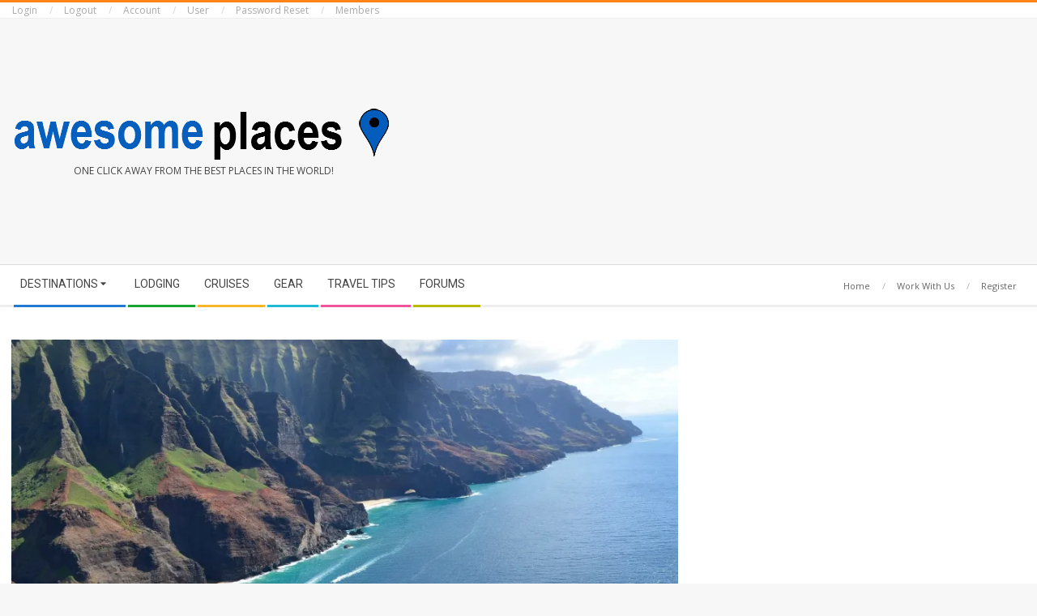

--- FILE ---
content_type: text/html; charset=UTF-8
request_url: https://awesomeplaces.org/destinations/2017/11/hawaiian-islands-hawaii-united-states/
body_size: 30170
content:
<!DOCTYPE html>
<html lang="en-US" class="no-js">

<head>
<meta charset="UTF-8" />
<title>Hawaiian Islands, Hawaii | United States &#8211; Awesome Places</title>
<meta name='robots' content='max-image-preview:large' />
	<style>img:is([sizes="auto" i], [sizes^="auto," i]) { contain-intrinsic-size: 3000px 1500px }</style>
	<meta name="viewport" content="width=device-width, initial-scale=1" />
<meta name="generator" content="Magazine Hoot 1.12.1" />
<link rel='dns-prefetch' href='//secure.gravatar.com' />
<link rel='dns-prefetch' href='//stats.wp.com' />
<link rel='dns-prefetch' href='//fonts.googleapis.com' />
<link rel='dns-prefetch' href='//v0.wordpress.com' />
<link rel='dns-prefetch' href='//widgets.wp.com' />
<link rel='dns-prefetch' href='//s0.wp.com' />
<link rel='dns-prefetch' href='//0.gravatar.com' />
<link rel='dns-prefetch' href='//1.gravatar.com' />
<link rel='dns-prefetch' href='//2.gravatar.com' />
<link rel='preconnect' href='//i0.wp.com' />
<link rel="alternate" type="application/rss+xml" title="Awesome Places &raquo; Feed" href="https://awesomeplaces.org/feed/" />
<link rel="alternate" type="application/rss+xml" title="Awesome Places &raquo; Comments Feed" href="https://awesomeplaces.org/comments/feed/" />
<link rel="alternate" type="application/rss+xml" title="Awesome Places &raquo; Hawaiian Islands, Hawaii | United States Comments Feed" href="https://awesomeplaces.org/destinations/2017/11/hawaiian-islands-hawaii-united-states/feed/" />
<link rel="pingback" href="https://awesomeplaces.org/xmlrpc.php" />
<link rel="profile" href="http://gmpg.org/xfn/11" />
<link rel="preload" href="https://awesomeplaces.org/wp-content/themes/magazine-hoot/hybrid/extend/css/webfonts/fa-solid-900.woff2" as="font" crossorigin="anonymous">
<link rel="preload" href="https://awesomeplaces.org/wp-content/themes/magazine-hoot/hybrid/extend/css/webfonts/fa-regular-400.woff2" as="font" crossorigin="anonymous">
<link rel="preload" href="https://awesomeplaces.org/wp-content/themes/magazine-hoot/hybrid/extend/css/webfonts/fa-brands-400.woff2" as="font" crossorigin="anonymous">
		<!-- This site uses the Google Analytics by ExactMetrics plugin v8.6.2 - Using Analytics tracking - https://www.exactmetrics.com/ -->
							<script src="//www.googletagmanager.com/gtag/js?id=G-KPXGSWGQ6V"  data-cfasync="false" data-wpfc-render="false" async></script>
			<script data-cfasync="false" data-wpfc-render="false">
				var em_version = '8.6.2';
				var em_track_user = true;
				var em_no_track_reason = '';
								var ExactMetricsDefaultLocations = {"page_location":"https:\/\/awesomeplaces.org\/destinations\/2017\/11\/hawaiian-islands-hawaii-united-states\/"};
								if ( typeof ExactMetricsPrivacyGuardFilter === 'function' ) {
					var ExactMetricsLocations = (typeof ExactMetricsExcludeQuery === 'object') ? ExactMetricsPrivacyGuardFilter( ExactMetricsExcludeQuery ) : ExactMetricsPrivacyGuardFilter( ExactMetricsDefaultLocations );
				} else {
					var ExactMetricsLocations = (typeof ExactMetricsExcludeQuery === 'object') ? ExactMetricsExcludeQuery : ExactMetricsDefaultLocations;
				}

								var disableStrs = [
										'ga-disable-G-KPXGSWGQ6V',
									];

				/* Function to detect opted out users */
				function __gtagTrackerIsOptedOut() {
					for (var index = 0; index < disableStrs.length; index++) {
						if (document.cookie.indexOf(disableStrs[index] + '=true') > -1) {
							return true;
						}
					}

					return false;
				}

				/* Disable tracking if the opt-out cookie exists. */
				if (__gtagTrackerIsOptedOut()) {
					for (var index = 0; index < disableStrs.length; index++) {
						window[disableStrs[index]] = true;
					}
				}

				/* Opt-out function */
				function __gtagTrackerOptout() {
					for (var index = 0; index < disableStrs.length; index++) {
						document.cookie = disableStrs[index] + '=true; expires=Thu, 31 Dec 2099 23:59:59 UTC; path=/';
						window[disableStrs[index]] = true;
					}
				}

				if ('undefined' === typeof gaOptout) {
					function gaOptout() {
						__gtagTrackerOptout();
					}
				}
								window.dataLayer = window.dataLayer || [];

				window.ExactMetricsDualTracker = {
					helpers: {},
					trackers: {},
				};
				if (em_track_user) {
					function __gtagDataLayer() {
						dataLayer.push(arguments);
					}

					function __gtagTracker(type, name, parameters) {
						if (!parameters) {
							parameters = {};
						}

						if (parameters.send_to) {
							__gtagDataLayer.apply(null, arguments);
							return;
						}

						if (type === 'event') {
														parameters.send_to = exactmetrics_frontend.v4_id;
							var hookName = name;
							if (typeof parameters['event_category'] !== 'undefined') {
								hookName = parameters['event_category'] + ':' + name;
							}

							if (typeof ExactMetricsDualTracker.trackers[hookName] !== 'undefined') {
								ExactMetricsDualTracker.trackers[hookName](parameters);
							} else {
								__gtagDataLayer('event', name, parameters);
							}
							
						} else {
							__gtagDataLayer.apply(null, arguments);
						}
					}

					__gtagTracker('js', new Date());
					__gtagTracker('set', {
						'developer_id.dNDMyYj': true,
											});
					if ( ExactMetricsLocations.page_location ) {
						__gtagTracker('set', ExactMetricsLocations);
					}
										__gtagTracker('config', 'G-KPXGSWGQ6V', {"forceSSL":"true","link_attribution":"true"} );
															window.gtag = __gtagTracker;										(function () {
						/* https://developers.google.com/analytics/devguides/collection/analyticsjs/ */
						/* ga and __gaTracker compatibility shim. */
						var noopfn = function () {
							return null;
						};
						var newtracker = function () {
							return new Tracker();
						};
						var Tracker = function () {
							return null;
						};
						var p = Tracker.prototype;
						p.get = noopfn;
						p.set = noopfn;
						p.send = function () {
							var args = Array.prototype.slice.call(arguments);
							args.unshift('send');
							__gaTracker.apply(null, args);
						};
						var __gaTracker = function () {
							var len = arguments.length;
							if (len === 0) {
								return;
							}
							var f = arguments[len - 1];
							if (typeof f !== 'object' || f === null || typeof f.hitCallback !== 'function') {
								if ('send' === arguments[0]) {
									var hitConverted, hitObject = false, action;
									if ('event' === arguments[1]) {
										if ('undefined' !== typeof arguments[3]) {
											hitObject = {
												'eventAction': arguments[3],
												'eventCategory': arguments[2],
												'eventLabel': arguments[4],
												'value': arguments[5] ? arguments[5] : 1,
											}
										}
									}
									if ('pageview' === arguments[1]) {
										if ('undefined' !== typeof arguments[2]) {
											hitObject = {
												'eventAction': 'page_view',
												'page_path': arguments[2],
											}
										}
									}
									if (typeof arguments[2] === 'object') {
										hitObject = arguments[2];
									}
									if (typeof arguments[5] === 'object') {
										Object.assign(hitObject, arguments[5]);
									}
									if ('undefined' !== typeof arguments[1].hitType) {
										hitObject = arguments[1];
										if ('pageview' === hitObject.hitType) {
											hitObject.eventAction = 'page_view';
										}
									}
									if (hitObject) {
										action = 'timing' === arguments[1].hitType ? 'timing_complete' : hitObject.eventAction;
										hitConverted = mapArgs(hitObject);
										__gtagTracker('event', action, hitConverted);
									}
								}
								return;
							}

							function mapArgs(args) {
								var arg, hit = {};
								var gaMap = {
									'eventCategory': 'event_category',
									'eventAction': 'event_action',
									'eventLabel': 'event_label',
									'eventValue': 'event_value',
									'nonInteraction': 'non_interaction',
									'timingCategory': 'event_category',
									'timingVar': 'name',
									'timingValue': 'value',
									'timingLabel': 'event_label',
									'page': 'page_path',
									'location': 'page_location',
									'title': 'page_title',
									'referrer' : 'page_referrer',
								};
								for (arg in args) {
																		if (!(!args.hasOwnProperty(arg) || !gaMap.hasOwnProperty(arg))) {
										hit[gaMap[arg]] = args[arg];
									} else {
										hit[arg] = args[arg];
									}
								}
								return hit;
							}

							try {
								f.hitCallback();
							} catch (ex) {
							}
						};
						__gaTracker.create = newtracker;
						__gaTracker.getByName = newtracker;
						__gaTracker.getAll = function () {
							return [];
						};
						__gaTracker.remove = noopfn;
						__gaTracker.loaded = true;
						window['__gaTracker'] = __gaTracker;
					})();
									} else {
										console.log("");
					(function () {
						function __gtagTracker() {
							return null;
						}

						window['__gtagTracker'] = __gtagTracker;
						window['gtag'] = __gtagTracker;
					})();
									}
			</script>
				<!-- / Google Analytics by ExactMetrics -->
		<script>
window._wpemojiSettings = {"baseUrl":"https:\/\/s.w.org\/images\/core\/emoji\/16.0.1\/72x72\/","ext":".png","svgUrl":"https:\/\/s.w.org\/images\/core\/emoji\/16.0.1\/svg\/","svgExt":".svg","source":{"concatemoji":"https:\/\/awesomeplaces.org\/wp-includes\/js\/wp-emoji-release.min.js?ver=6.8.3"}};
/*! This file is auto-generated */
!function(s,n){var o,i,e;function c(e){try{var t={supportTests:e,timestamp:(new Date).valueOf()};sessionStorage.setItem(o,JSON.stringify(t))}catch(e){}}function p(e,t,n){e.clearRect(0,0,e.canvas.width,e.canvas.height),e.fillText(t,0,0);var t=new Uint32Array(e.getImageData(0,0,e.canvas.width,e.canvas.height).data),a=(e.clearRect(0,0,e.canvas.width,e.canvas.height),e.fillText(n,0,0),new Uint32Array(e.getImageData(0,0,e.canvas.width,e.canvas.height).data));return t.every(function(e,t){return e===a[t]})}function u(e,t){e.clearRect(0,0,e.canvas.width,e.canvas.height),e.fillText(t,0,0);for(var n=e.getImageData(16,16,1,1),a=0;a<n.data.length;a++)if(0!==n.data[a])return!1;return!0}function f(e,t,n,a){switch(t){case"flag":return n(e,"\ud83c\udff3\ufe0f\u200d\u26a7\ufe0f","\ud83c\udff3\ufe0f\u200b\u26a7\ufe0f")?!1:!n(e,"\ud83c\udde8\ud83c\uddf6","\ud83c\udde8\u200b\ud83c\uddf6")&&!n(e,"\ud83c\udff4\udb40\udc67\udb40\udc62\udb40\udc65\udb40\udc6e\udb40\udc67\udb40\udc7f","\ud83c\udff4\u200b\udb40\udc67\u200b\udb40\udc62\u200b\udb40\udc65\u200b\udb40\udc6e\u200b\udb40\udc67\u200b\udb40\udc7f");case"emoji":return!a(e,"\ud83e\udedf")}return!1}function g(e,t,n,a){var r="undefined"!=typeof WorkerGlobalScope&&self instanceof WorkerGlobalScope?new OffscreenCanvas(300,150):s.createElement("canvas"),o=r.getContext("2d",{willReadFrequently:!0}),i=(o.textBaseline="top",o.font="600 32px Arial",{});return e.forEach(function(e){i[e]=t(o,e,n,a)}),i}function t(e){var t=s.createElement("script");t.src=e,t.defer=!0,s.head.appendChild(t)}"undefined"!=typeof Promise&&(o="wpEmojiSettingsSupports",i=["flag","emoji"],n.supports={everything:!0,everythingExceptFlag:!0},e=new Promise(function(e){s.addEventListener("DOMContentLoaded",e,{once:!0})}),new Promise(function(t){var n=function(){try{var e=JSON.parse(sessionStorage.getItem(o));if("object"==typeof e&&"number"==typeof e.timestamp&&(new Date).valueOf()<e.timestamp+604800&&"object"==typeof e.supportTests)return e.supportTests}catch(e){}return null}();if(!n){if("undefined"!=typeof Worker&&"undefined"!=typeof OffscreenCanvas&&"undefined"!=typeof URL&&URL.createObjectURL&&"undefined"!=typeof Blob)try{var e="postMessage("+g.toString()+"("+[JSON.stringify(i),f.toString(),p.toString(),u.toString()].join(",")+"));",a=new Blob([e],{type:"text/javascript"}),r=new Worker(URL.createObjectURL(a),{name:"wpTestEmojiSupports"});return void(r.onmessage=function(e){c(n=e.data),r.terminate(),t(n)})}catch(e){}c(n=g(i,f,p,u))}t(n)}).then(function(e){for(var t in e)n.supports[t]=e[t],n.supports.everything=n.supports.everything&&n.supports[t],"flag"!==t&&(n.supports.everythingExceptFlag=n.supports.everythingExceptFlag&&n.supports[t]);n.supports.everythingExceptFlag=n.supports.everythingExceptFlag&&!n.supports.flag,n.DOMReady=!1,n.readyCallback=function(){n.DOMReady=!0}}).then(function(){return e}).then(function(){var e;n.supports.everything||(n.readyCallback(),(e=n.source||{}).concatemoji?t(e.concatemoji):e.wpemoji&&e.twemoji&&(t(e.twemoji),t(e.wpemoji)))}))}((window,document),window._wpemojiSettings);
</script>
<link rel='stylesheet' id='jetpack_related-posts-css' href='https://awesomeplaces.org/wp-content/plugins/jetpack/modules/related-posts/related-posts.css?ver=20240116' media='all' />
<style id='wp-emoji-styles-inline-css'>

	img.wp-smiley, img.emoji {
		display: inline !important;
		border: none !important;
		box-shadow: none !important;
		height: 1em !important;
		width: 1em !important;
		margin: 0 0.07em !important;
		vertical-align: -0.1em !important;
		background: none !important;
		padding: 0 !important;
	}
</style>
<link rel='stylesheet' id='wp-block-library-css' href='https://awesomeplaces.org/wp-includes/css/dist/block-library/style.min.css?ver=6.8.3' media='all' />
<style id='wp-block-library-theme-inline-css'>
.wp-block-audio :where(figcaption){color:#555;font-size:13px;text-align:center}.is-dark-theme .wp-block-audio :where(figcaption){color:#ffffffa6}.wp-block-audio{margin:0 0 1em}.wp-block-code{border:1px solid #ccc;border-radius:4px;font-family:Menlo,Consolas,monaco,monospace;padding:.8em 1em}.wp-block-embed :where(figcaption){color:#555;font-size:13px;text-align:center}.is-dark-theme .wp-block-embed :where(figcaption){color:#ffffffa6}.wp-block-embed{margin:0 0 1em}.blocks-gallery-caption{color:#555;font-size:13px;text-align:center}.is-dark-theme .blocks-gallery-caption{color:#ffffffa6}:root :where(.wp-block-image figcaption){color:#555;font-size:13px;text-align:center}.is-dark-theme :root :where(.wp-block-image figcaption){color:#ffffffa6}.wp-block-image{margin:0 0 1em}.wp-block-pullquote{border-bottom:4px solid;border-top:4px solid;color:currentColor;margin-bottom:1.75em}.wp-block-pullquote cite,.wp-block-pullquote footer,.wp-block-pullquote__citation{color:currentColor;font-size:.8125em;font-style:normal;text-transform:uppercase}.wp-block-quote{border-left:.25em solid;margin:0 0 1.75em;padding-left:1em}.wp-block-quote cite,.wp-block-quote footer{color:currentColor;font-size:.8125em;font-style:normal;position:relative}.wp-block-quote:where(.has-text-align-right){border-left:none;border-right:.25em solid;padding-left:0;padding-right:1em}.wp-block-quote:where(.has-text-align-center){border:none;padding-left:0}.wp-block-quote.is-large,.wp-block-quote.is-style-large,.wp-block-quote:where(.is-style-plain){border:none}.wp-block-search .wp-block-search__label{font-weight:700}.wp-block-search__button{border:1px solid #ccc;padding:.375em .625em}:where(.wp-block-group.has-background){padding:1.25em 2.375em}.wp-block-separator.has-css-opacity{opacity:.4}.wp-block-separator{border:none;border-bottom:2px solid;margin-left:auto;margin-right:auto}.wp-block-separator.has-alpha-channel-opacity{opacity:1}.wp-block-separator:not(.is-style-wide):not(.is-style-dots){width:100px}.wp-block-separator.has-background:not(.is-style-dots){border-bottom:none;height:1px}.wp-block-separator.has-background:not(.is-style-wide):not(.is-style-dots){height:2px}.wp-block-table{margin:0 0 1em}.wp-block-table td,.wp-block-table th{word-break:normal}.wp-block-table :where(figcaption){color:#555;font-size:13px;text-align:center}.is-dark-theme .wp-block-table :where(figcaption){color:#ffffffa6}.wp-block-video :where(figcaption){color:#555;font-size:13px;text-align:center}.is-dark-theme .wp-block-video :where(figcaption){color:#ffffffa6}.wp-block-video{margin:0 0 1em}:root :where(.wp-block-template-part.has-background){margin-bottom:0;margin-top:0;padding:1.25em 2.375em}
</style>
<style id='classic-theme-styles-inline-css'>
/*! This file is auto-generated */
.wp-block-button__link{color:#fff;background-color:#32373c;border-radius:9999px;box-shadow:none;text-decoration:none;padding:calc(.667em + 2px) calc(1.333em + 2px);font-size:1.125em}.wp-block-file__button{background:#32373c;color:#fff;text-decoration:none}
</style>
<link rel='stylesheet' id='mediaelement-css' href='https://awesomeplaces.org/wp-includes/js/mediaelement/mediaelementplayer-legacy.min.css?ver=4.2.17' media='all' />
<link rel='stylesheet' id='wp-mediaelement-css' href='https://awesomeplaces.org/wp-includes/js/mediaelement/wp-mediaelement.min.css?ver=6.8.3' media='all' />
<style id='jetpack-sharing-buttons-style-inline-css'>
.jetpack-sharing-buttons__services-list{display:flex;flex-direction:row;flex-wrap:wrap;gap:0;list-style-type:none;margin:5px;padding:0}.jetpack-sharing-buttons__services-list.has-small-icon-size{font-size:12px}.jetpack-sharing-buttons__services-list.has-normal-icon-size{font-size:16px}.jetpack-sharing-buttons__services-list.has-large-icon-size{font-size:24px}.jetpack-sharing-buttons__services-list.has-huge-icon-size{font-size:36px}@media print{.jetpack-sharing-buttons__services-list{display:none!important}}.editor-styles-wrapper .wp-block-jetpack-sharing-buttons{gap:0;padding-inline-start:0}ul.jetpack-sharing-buttons__services-list.has-background{padding:1.25em 2.375em}
</style>
<style id='global-styles-inline-css'>
:root{--wp--preset--aspect-ratio--square: 1;--wp--preset--aspect-ratio--4-3: 4/3;--wp--preset--aspect-ratio--3-4: 3/4;--wp--preset--aspect-ratio--3-2: 3/2;--wp--preset--aspect-ratio--2-3: 2/3;--wp--preset--aspect-ratio--16-9: 16/9;--wp--preset--aspect-ratio--9-16: 9/16;--wp--preset--color--black: #000000;--wp--preset--color--cyan-bluish-gray: #abb8c3;--wp--preset--color--white: #ffffff;--wp--preset--color--pale-pink: #f78da7;--wp--preset--color--vivid-red: #cf2e2e;--wp--preset--color--luminous-vivid-orange: #ff6900;--wp--preset--color--luminous-vivid-amber: #fcb900;--wp--preset--color--light-green-cyan: #7bdcb5;--wp--preset--color--vivid-green-cyan: #00d084;--wp--preset--color--pale-cyan-blue: #8ed1fc;--wp--preset--color--vivid-cyan-blue: #0693e3;--wp--preset--color--vivid-purple: #9b51e0;--wp--preset--color--accent: #fe8417;--wp--preset--color--accent-font: #ffffff;--wp--preset--gradient--vivid-cyan-blue-to-vivid-purple: linear-gradient(135deg,rgba(6,147,227,1) 0%,rgb(155,81,224) 100%);--wp--preset--gradient--light-green-cyan-to-vivid-green-cyan: linear-gradient(135deg,rgb(122,220,180) 0%,rgb(0,208,130) 100%);--wp--preset--gradient--luminous-vivid-amber-to-luminous-vivid-orange: linear-gradient(135deg,rgba(252,185,0,1) 0%,rgba(255,105,0,1) 100%);--wp--preset--gradient--luminous-vivid-orange-to-vivid-red: linear-gradient(135deg,rgba(255,105,0,1) 0%,rgb(207,46,46) 100%);--wp--preset--gradient--very-light-gray-to-cyan-bluish-gray: linear-gradient(135deg,rgb(238,238,238) 0%,rgb(169,184,195) 100%);--wp--preset--gradient--cool-to-warm-spectrum: linear-gradient(135deg,rgb(74,234,220) 0%,rgb(151,120,209) 20%,rgb(207,42,186) 40%,rgb(238,44,130) 60%,rgb(251,105,98) 80%,rgb(254,248,76) 100%);--wp--preset--gradient--blush-light-purple: linear-gradient(135deg,rgb(255,206,236) 0%,rgb(152,150,240) 100%);--wp--preset--gradient--blush-bordeaux: linear-gradient(135deg,rgb(254,205,165) 0%,rgb(254,45,45) 50%,rgb(107,0,62) 100%);--wp--preset--gradient--luminous-dusk: linear-gradient(135deg,rgb(255,203,112) 0%,rgb(199,81,192) 50%,rgb(65,88,208) 100%);--wp--preset--gradient--pale-ocean: linear-gradient(135deg,rgb(255,245,203) 0%,rgb(182,227,212) 50%,rgb(51,167,181) 100%);--wp--preset--gradient--electric-grass: linear-gradient(135deg,rgb(202,248,128) 0%,rgb(113,206,126) 100%);--wp--preset--gradient--midnight: linear-gradient(135deg,rgb(2,3,129) 0%,rgb(40,116,252) 100%);--wp--preset--font-size--small: 13px;--wp--preset--font-size--medium: 20px;--wp--preset--font-size--large: 36px;--wp--preset--font-size--x-large: 42px;--wp--preset--spacing--20: 0.44rem;--wp--preset--spacing--30: 0.67rem;--wp--preset--spacing--40: 1rem;--wp--preset--spacing--50: 1.5rem;--wp--preset--spacing--60: 2.25rem;--wp--preset--spacing--70: 3.38rem;--wp--preset--spacing--80: 5.06rem;--wp--preset--shadow--natural: 6px 6px 9px rgba(0, 0, 0, 0.2);--wp--preset--shadow--deep: 12px 12px 50px rgba(0, 0, 0, 0.4);--wp--preset--shadow--sharp: 6px 6px 0px rgba(0, 0, 0, 0.2);--wp--preset--shadow--outlined: 6px 6px 0px -3px rgba(255, 255, 255, 1), 6px 6px rgba(0, 0, 0, 1);--wp--preset--shadow--crisp: 6px 6px 0px rgba(0, 0, 0, 1);}:where(.is-layout-flex){gap: 0.5em;}:where(.is-layout-grid){gap: 0.5em;}body .is-layout-flex{display: flex;}.is-layout-flex{flex-wrap: wrap;align-items: center;}.is-layout-flex > :is(*, div){margin: 0;}body .is-layout-grid{display: grid;}.is-layout-grid > :is(*, div){margin: 0;}:where(.wp-block-columns.is-layout-flex){gap: 2em;}:where(.wp-block-columns.is-layout-grid){gap: 2em;}:where(.wp-block-post-template.is-layout-flex){gap: 1.25em;}:where(.wp-block-post-template.is-layout-grid){gap: 1.25em;}.has-black-color{color: var(--wp--preset--color--black) !important;}.has-cyan-bluish-gray-color{color: var(--wp--preset--color--cyan-bluish-gray) !important;}.has-white-color{color: var(--wp--preset--color--white) !important;}.has-pale-pink-color{color: var(--wp--preset--color--pale-pink) !important;}.has-vivid-red-color{color: var(--wp--preset--color--vivid-red) !important;}.has-luminous-vivid-orange-color{color: var(--wp--preset--color--luminous-vivid-orange) !important;}.has-luminous-vivid-amber-color{color: var(--wp--preset--color--luminous-vivid-amber) !important;}.has-light-green-cyan-color{color: var(--wp--preset--color--light-green-cyan) !important;}.has-vivid-green-cyan-color{color: var(--wp--preset--color--vivid-green-cyan) !important;}.has-pale-cyan-blue-color{color: var(--wp--preset--color--pale-cyan-blue) !important;}.has-vivid-cyan-blue-color{color: var(--wp--preset--color--vivid-cyan-blue) !important;}.has-vivid-purple-color{color: var(--wp--preset--color--vivid-purple) !important;}.has-black-background-color{background-color: var(--wp--preset--color--black) !important;}.has-cyan-bluish-gray-background-color{background-color: var(--wp--preset--color--cyan-bluish-gray) !important;}.has-white-background-color{background-color: var(--wp--preset--color--white) !important;}.has-pale-pink-background-color{background-color: var(--wp--preset--color--pale-pink) !important;}.has-vivid-red-background-color{background-color: var(--wp--preset--color--vivid-red) !important;}.has-luminous-vivid-orange-background-color{background-color: var(--wp--preset--color--luminous-vivid-orange) !important;}.has-luminous-vivid-amber-background-color{background-color: var(--wp--preset--color--luminous-vivid-amber) !important;}.has-light-green-cyan-background-color{background-color: var(--wp--preset--color--light-green-cyan) !important;}.has-vivid-green-cyan-background-color{background-color: var(--wp--preset--color--vivid-green-cyan) !important;}.has-pale-cyan-blue-background-color{background-color: var(--wp--preset--color--pale-cyan-blue) !important;}.has-vivid-cyan-blue-background-color{background-color: var(--wp--preset--color--vivid-cyan-blue) !important;}.has-vivid-purple-background-color{background-color: var(--wp--preset--color--vivid-purple) !important;}.has-black-border-color{border-color: var(--wp--preset--color--black) !important;}.has-cyan-bluish-gray-border-color{border-color: var(--wp--preset--color--cyan-bluish-gray) !important;}.has-white-border-color{border-color: var(--wp--preset--color--white) !important;}.has-pale-pink-border-color{border-color: var(--wp--preset--color--pale-pink) !important;}.has-vivid-red-border-color{border-color: var(--wp--preset--color--vivid-red) !important;}.has-luminous-vivid-orange-border-color{border-color: var(--wp--preset--color--luminous-vivid-orange) !important;}.has-luminous-vivid-amber-border-color{border-color: var(--wp--preset--color--luminous-vivid-amber) !important;}.has-light-green-cyan-border-color{border-color: var(--wp--preset--color--light-green-cyan) !important;}.has-vivid-green-cyan-border-color{border-color: var(--wp--preset--color--vivid-green-cyan) !important;}.has-pale-cyan-blue-border-color{border-color: var(--wp--preset--color--pale-cyan-blue) !important;}.has-vivid-cyan-blue-border-color{border-color: var(--wp--preset--color--vivid-cyan-blue) !important;}.has-vivid-purple-border-color{border-color: var(--wp--preset--color--vivid-purple) !important;}.has-vivid-cyan-blue-to-vivid-purple-gradient-background{background: var(--wp--preset--gradient--vivid-cyan-blue-to-vivid-purple) !important;}.has-light-green-cyan-to-vivid-green-cyan-gradient-background{background: var(--wp--preset--gradient--light-green-cyan-to-vivid-green-cyan) !important;}.has-luminous-vivid-amber-to-luminous-vivid-orange-gradient-background{background: var(--wp--preset--gradient--luminous-vivid-amber-to-luminous-vivid-orange) !important;}.has-luminous-vivid-orange-to-vivid-red-gradient-background{background: var(--wp--preset--gradient--luminous-vivid-orange-to-vivid-red) !important;}.has-very-light-gray-to-cyan-bluish-gray-gradient-background{background: var(--wp--preset--gradient--very-light-gray-to-cyan-bluish-gray) !important;}.has-cool-to-warm-spectrum-gradient-background{background: var(--wp--preset--gradient--cool-to-warm-spectrum) !important;}.has-blush-light-purple-gradient-background{background: var(--wp--preset--gradient--blush-light-purple) !important;}.has-blush-bordeaux-gradient-background{background: var(--wp--preset--gradient--blush-bordeaux) !important;}.has-luminous-dusk-gradient-background{background: var(--wp--preset--gradient--luminous-dusk) !important;}.has-pale-ocean-gradient-background{background: var(--wp--preset--gradient--pale-ocean) !important;}.has-electric-grass-gradient-background{background: var(--wp--preset--gradient--electric-grass) !important;}.has-midnight-gradient-background{background: var(--wp--preset--gradient--midnight) !important;}.has-small-font-size{font-size: var(--wp--preset--font-size--small) !important;}.has-medium-font-size{font-size: var(--wp--preset--font-size--medium) !important;}.has-large-font-size{font-size: var(--wp--preset--font-size--large) !important;}.has-x-large-font-size{font-size: var(--wp--preset--font-size--x-large) !important;}
:where(.wp-block-post-template.is-layout-flex){gap: 1.25em;}:where(.wp-block-post-template.is-layout-grid){gap: 1.25em;}
:where(.wp-block-columns.is-layout-flex){gap: 2em;}:where(.wp-block-columns.is-layout-grid){gap: 2em;}
:root :where(.wp-block-pullquote){font-size: 1.5em;line-height: 1.6;}
</style>
<link rel='stylesheet' id='jetpack_likes-css' href='https://awesomeplaces.org/wp-content/plugins/jetpack/modules/likes/style.css?ver=15.4' media='all' />
<link rel='stylesheet' id='maghoot-google-fonts-css' href='https://fonts.googleapis.com/css2?family=Roboto:ital,wght@0,400;0,500;0,700&#038;family=Oswald:ital,wght@0,400&#038;family=Open%20Sans:ital,wght@0,300;0,400;0,500;0,600;0,700;0,800;1,400;1,700&#038;display=swap' media='all' />
<link rel='stylesheet' id='hybrid-gallery-css' href='https://awesomeplaces.org/wp-content/themes/magazine-hoot/hybrid/css/gallery.min.css?ver=4.0.0' media='all' />
<link rel='stylesheet' id='maghoot-jetpack-css' href='https://awesomeplaces.org/wp-content/themes/magazine-hoot/css/jetpack.min.css?ver=6.8.3' media='all' />
<link rel='stylesheet' id='font-awesome-css' href='https://awesomeplaces.org/wp-content/themes/magazine-hoot/hybrid/extend/css/font-awesome.min.css?ver=5.15.4' media='all' />
<link rel='stylesheet' id='recent-posts-widget-with-thumbnails-public-style-css' href='https://awesomeplaces.org/wp-content/plugins/recent-posts-widget-with-thumbnails/public.css?ver=7.1.1' media='all' />
<link rel='stylesheet' id='hybridextend-style-css' href='https://awesomeplaces.org/wp-content/themes/magazine-hoot/style.min.css?ver=1.12.1' media='all' />
<link rel='stylesheet' id='maghoot-wpblocks-css' href='https://awesomeplaces.org/wp-content/themes/magazine-hoot/include/blocks/wpblocks.css?ver=1.12.1' media='all' />
<style id='maghoot-wpblocks-inline-css'>
.hgrid {max-width: 1380px;} a,.widget .view-all a:hover {color: #fe8417;} a:hover {color: #fea351;} .accent-typo,.cat-label {background: #fe8417;color: #ffffff;} .cat-typo-42 {background: #2279d2;color: #ffffff;border-color: #2279d2;} .cat-typo-43 {background: #1aa331;color: #ffffff;border-color: #1aa331;} .cat-typo-44 {background: #f7b528;color: #ffffff;border-color: #f7b528;} .cat-typo-45 {background: #21bad5;color: #ffffff;border-color: #21bad5;} .cat-typo-46 {background: #ee559d;color: #ffffff;border-color: #ee559d;} .cat-typo-20 {background: #bcba08;color: #ffffff;border-color: #bcba08;} .cat-typo-47 {background: #2279d2;color: #ffffff;border-color: #2279d2;} .cat-typo-60 {background: #1aa331;color: #ffffff;border-color: #1aa331;} .cat-typo-51 {background: #f7b528;color: #ffffff;border-color: #f7b528;} .cat-typo-48 {background: #21bad5;color: #ffffff;border-color: #21bad5;} .cat-typo-49 {background: #ee559d;color: #ffffff;border-color: #ee559d;} .cat-typo-10038 {background: #bcba08;color: #ffffff;border-color: #bcba08;} .cat-typo-19 {background: #2279d2;color: #ffffff;border-color: #2279d2;} .cat-typo-50 {background: #1aa331;color: #ffffff;border-color: #1aa331;} .cat-typo-1 {background: #f7b528;color: #ffffff;border-color: #f7b528;} .invert-typo {color: #ffffff;} .enforce-typo {background: #ffffff;} body.wordpress input[type="submit"], body.wordpress #submit, body.wordpress .button,.wc-block-components-button, .woocommerce #respond input#submit.alt, .woocommerce a.button.alt, .woocommerce button.button.alt, .woocommerce input.button.alt {background: #fe8417;color: #ffffff;} body.wordpress input[type="submit"]:hover, body.wordpress #submit:hover, body.wordpress .button:hover, body.wordpress input[type="submit"]:focus, body.wordpress #submit:focus, body.wordpress .button:focus,.wc-block-components-button:hover, .woocommerce #respond input#submit.alt:hover, .woocommerce a.button.alt:hover, .woocommerce button.button.alt:hover, .woocommerce input.button.alt {background: #fea351;color: #ffffff;} h1, h2, h3, h4, h5, h6, .title, .titlefont {text-transform: none;} body {background-color: #f7f7f7;border-color: #fe8417;} #topbar, #main.main, #header-supplementary,.sub-footer {background: #ffffff;} #site-title {text-transform: uppercase;} .site-logo-with-icon #site-title i {font-size: 50px;} .site-logo-mixed-image img {max-width: 328px;} .site-title-line b, .site-title-line em, .site-title-line strong {color: #fe8417;} .menu-items > li.current-menu-item:not(.nohighlight) > a, .menu-items > li.current-menu-ancestor > a, .menu-items > li:hover > a,.sf-menu ul li:hover > a, .sf-menu ul li.current-menu-ancestor > a, .sf-menu ul li.current-menu-item:not(.nohighlight) > a {color: #fe8417;} .menu-highlight > li:nth-of-type(1) {color: #2279d2;border-color: #2279d2;} .menu-highlight > li:nth-of-type(2) {color: #1aa331;border-color: #1aa331;} .menu-highlight > li:nth-of-type(3) {color: #f7b528;border-color: #f7b528;} .menu-highlight > li:nth-of-type(4) {color: #21bad5;border-color: #21bad5;} .menu-highlight > li:nth-of-type(5) {color: #ee559d;border-color: #ee559d;} .menu-highlight > li:nth-of-type(6) {color: #bcba08;border-color: #bcba08;} .entry-footer .entry-byline {color: #fe8417;} .more-link {border-color: #fe8417;color: #fe8417;} .more-link a {background: #fe8417;color: #ffffff;} .more-link a:hover {background: #fea351;color: #ffffff;} .lSSlideOuter .lSPager.lSpg > li:hover a, .lSSlideOuter .lSPager.lSpg > li.active a {background-color: #fe8417;} .frontpage-area.module-bg-accent {background-color: #fe8417;} .widget-title > span.accent-typo {border-color: #fe8417;} .content-block-style3 .content-block-icon {background: #ffffff;} .content-block-icon i {color: #fe8417;} .icon-style-circle, .icon-style-square {border-color: #fe8417;} .content-block-column .more-link a {color: #fe8417;} .content-block-column .more-link a:hover {color: #ffffff;} #infinite-handle span,.lrm-form a.button, .lrm-form button, .lrm-form button[type=submit], .lrm-form #buddypress input[type=submit], .lrm-form input[type=submit] {background: #fe8417;color: #ffffff;} .woocommerce nav.woocommerce-pagination ul li a:focus, .woocommerce nav.woocommerce-pagination ul li a:hover {color: #fea351;} :root .has-accent-color,.is-style-outline>.wp-block-button__link:not(.has-text-color), .wp-block-button__link.is-style-outline:not(.has-text-color) {color: #fe8417;} :root .has-accent-background-color,.wp-block-button__link,.wp-block-button__link:hover,.wp-block-search__button,.wp-block-search__button:hover, .wp-block-file__button,.wp-block-file__button:hover {background: #fe8417;} :root .has-accent-font-color,.wp-block-button__link,.wp-block-button__link:hover,.wp-block-search__button,.wp-block-search__button:hover, .wp-block-file__button,.wp-block-file__button:hover {color: #ffffff;} :root .has-accent-font-background-color {background: #ffffff;}
</style>
<link rel='stylesheet' id='sharedaddy-css' href='https://awesomeplaces.org/wp-content/plugins/jetpack/modules/sharedaddy/sharing.css?ver=15.4' media='all' />
<link rel='stylesheet' id='social-logos-css' href='https://awesomeplaces.org/wp-content/plugins/jetpack/_inc/social-logos/social-logos.min.css?ver=15.4' media='all' />
<script id="jetpack_related-posts-js-extra">
var related_posts_js_options = {"post_heading":"h4"};
</script>
<script src="https://awesomeplaces.org/wp-content/plugins/jetpack/_inc/build/related-posts/related-posts.min.js?ver=20240116" id="jetpack_related-posts-js"></script>
<script src="https://awesomeplaces.org/wp-content/plugins/google-analytics-dashboard-for-wp/assets/js/frontend-gtag.min.js?ver=8.6.2" id="exactmetrics-frontend-script-js" async data-wp-strategy="async"></script>
<script data-cfasync="false" data-wpfc-render="false" id='exactmetrics-frontend-script-js-extra'>var exactmetrics_frontend = {"js_events_tracking":"true","download_extensions":"doc,pdf,ppt,zip,xls,docx,pptx,xlsx","inbound_paths":"[]","home_url":"https:\/\/awesomeplaces.org","hash_tracking":"false","v4_id":"G-KPXGSWGQ6V"};</script>
<script src="https://awesomeplaces.org/wp-includes/js/jquery/jquery.min.js?ver=3.7.1" id="jquery-core-js"></script>
<script src="https://awesomeplaces.org/wp-includes/js/jquery/jquery-migrate.min.js?ver=3.4.1" id="jquery-migrate-js"></script>
<script src="https://awesomeplaces.org/wp-content/themes/magazine-hoot/js/modernizr.custom.min.js?ver=2.8.3" id="maghoot-modernizr-js"></script>
<link rel="https://api.w.org/" href="https://awesomeplaces.org/wp-json/" /><link rel="alternate" title="JSON" type="application/json" href="https://awesomeplaces.org/wp-json/wp/v2/posts/381" /><link rel="EditURI" type="application/rsd+xml" title="RSD" href="https://awesomeplaces.org/xmlrpc.php?rsd" />
<meta name="generator" content="WordPress 6.8.3" />
<link rel="canonical" href="https://awesomeplaces.org/destinations/2017/11/hawaiian-islands-hawaii-united-states/" />
<link rel='shortlink' href='https://wp.me/p8YKwS-69' />
<link rel="alternate" title="oEmbed (JSON)" type="application/json+oembed" href="https://awesomeplaces.org/wp-json/oembed/1.0/embed?url=https%3A%2F%2Fawesomeplaces.org%2Fdestinations%2F2017%2F11%2Fhawaiian-islands-hawaii-united-states%2F" />
<link rel="alternate" title="oEmbed (XML)" type="text/xml+oembed" href="https://awesomeplaces.org/wp-json/oembed/1.0/embed?url=https%3A%2F%2Fawesomeplaces.org%2Fdestinations%2F2017%2F11%2Fhawaiian-islands-hawaii-united-states%2F&#038;format=xml" />
		<meta property="fb:pages" content="465458943520189" />
		<style type='text/css'>
#floating_ads_bottom_textcss_container {position: fixed;bottom: 2px;width: 100%;}
#floating_ads_bottom_textcss_wrap {text-align: center;}
#floating_ads_bottom_textcss_ad {display:inline-block;}
#floating_ads_bottom_textcss_close {position: absolute;top: -20px;display:inline-block;}
</style>	<style>img#wpstats{display:none}</style>
		
<!-- Jetpack Open Graph Tags -->
<meta property="og:type" content="article" />
<meta property="og:title" content="Hawaiian Islands, Hawaii | United States" />
<meta property="og:url" content="https://awesomeplaces.org/destinations/2017/11/hawaiian-islands-hawaii-united-states/" />
<meta property="og:description" content="The most geographically isolated spot in Earth, Hawaii is an volcanic archipelago of over nineteen islands formed from a geologic hot spot in the Central Pacific. Of the eight major islands, six ar…" />
<meta property="article:published_time" content="2017-11-17T07:45:00+00:00" />
<meta property="article:modified_time" content="2017-09-24T19:47:55+00:00" />
<meta property="og:site_name" content="Awesome Places" />
<meta property="og:image" content="https://i0.wp.com/awesomeplaces.org/wp-content/uploads/2017/08/ocean-1244646_1920.jpg?fit=1200%2C795&#038;ssl=1" />
<meta property="og:image:width" content="1200" />
<meta property="og:image:height" content="795" />
<meta property="og:image:alt" content="" />
<meta property="og:locale" content="en_US" />
<meta name="twitter:text:title" content="Hawaiian Islands, Hawaii | United States" />
<meta name="twitter:image" content="https://i0.wp.com/awesomeplaces.org/wp-content/uploads/2017/08/ocean-1244646_1920.jpg?fit=1200%2C795&#038;ssl=1&#038;w=640" />
<meta name="twitter:card" content="summary_large_image" />

<!-- End Jetpack Open Graph Tags -->
<link rel="icon" href="https://i0.wp.com/awesomeplaces.org/wp-content/uploads/2017/07/cropped-icon-transparent.png?fit=32%2C32&#038;ssl=1" sizes="32x32" />
<link rel="icon" href="https://i0.wp.com/awesomeplaces.org/wp-content/uploads/2017/07/cropped-icon-transparent.png?fit=192%2C192&#038;ssl=1" sizes="192x192" />
<link rel="apple-touch-icon" href="https://i0.wp.com/awesomeplaces.org/wp-content/uploads/2017/07/cropped-icon-transparent.png?fit=180%2C180&#038;ssl=1" />
<meta name="msapplication-TileImage" content="https://i0.wp.com/awesomeplaces.org/wp-content/uploads/2017/07/cropped-icon-transparent.png?fit=270%2C270&#038;ssl=1" />
</head>

<body class="wordpress ltr en en-us parent-theme y2026 m01 d28 h13 wednesday logged-out wp-custom-logo singular singular-post singular-post-381 post-template-default magazine-hoot" dir="ltr" itemscope="itemscope" itemtype="https://schema.org/Blog">

	
	<a href="#main" class="screen-reader-text">Skip to content</a>

		<div id="topbar" class=" topbar  inline-nav social-icons-invert hgrid-stretch">
		<div class="hgrid">
			<div class="hgrid-span-12">

				<div class="topbar-inner table">
											<div id="topbar-left" class="table-cell-mid">
							<section id="nav_menu-3" class="widget widget_nav_menu"><div class="menu-sidebar-menu-container"><ul id="menu-sidebar-menu" class="menu"><li id="menu-item-672" class="menu-item menu-item-type-post_type menu-item-object-page menu-item-672"><a href="https://awesomeplaces.org/login/"><span class="menu-title">Login</span></a></li>
<li id="menu-item-670" class="menu-item menu-item-type-post_type menu-item-object-page menu-item-670"><a href="https://awesomeplaces.org/logout/"><span class="menu-title">Logout</span></a></li>
<li id="menu-item-669" class="menu-item menu-item-type-post_type menu-item-object-page menu-item-669"><a href="https://awesomeplaces.org/account/"><span class="menu-title">Account</span></a></li>
<li id="menu-item-673" class="menu-item menu-item-type-post_type menu-item-object-page menu-item-673"><a href="https://awesomeplaces.org/user/"><span class="menu-title">User</span></a></li>
<li id="menu-item-668" class="menu-item menu-item-type-post_type menu-item-object-page menu-item-668"><a href="https://awesomeplaces.org/password-reset/"><span class="menu-title">Password Reset</span></a></li>
<li id="menu-item-671" class="menu-item menu-item-type-post_type menu-item-object-page menu-item-671"><a href="https://awesomeplaces.org/members-2/"><span class="menu-title">Members</span></a></li>
</ul></div></section>						</div>
					
									</div>

			</div>
		</div>
	</div>
	
	<div id="page-wrapper" class=" site-stretch page-wrapper sitewrap-wide-right sidebarsN sidebars1 maghoot-cf7-style maghoot-mapp-style maghoot-jetpack-style">

		
		<header id="header" class="site-header header-layout-primary-widget-area header-layout-secondary-bottom tablemenu" role="banner" itemscope="itemscope" itemtype="https://schema.org/WPHeader">

			
			<div id="header-primary" class=" header-part header-primary-widget-area">
				<div class="hgrid">
					<div class="table hgrid-span-12">
							<div id="branding" class="site-branding branding table-cell-mid">
		<div id="site-logo" class="site-logo-image">
			<div id="site-logo-image" ><div id="site-title" class="site-title" itemprop="headline"><a href="https://awesomeplaces.org/" class="custom-logo-link" rel="home"><img width="472" height="69" src="https://i0.wp.com/awesomeplaces.org/wp-content/uploads/2017/07/awesome-places-logo-1.png?fit=472%2C69&amp;ssl=1" class="custom-logo" alt="Awesome Places" decoding="async" srcset="https://i0.wp.com/awesomeplaces.org/wp-content/uploads/2017/07/awesome-places-logo-1.png?w=472&amp;ssl=1 472w, https://i0.wp.com/awesomeplaces.org/wp-content/uploads/2017/07/awesome-places-logo-1.png?resize=300%2C44&amp;ssl=1 300w" sizes="(max-width: 472px) 100vw, 472px" data-attachment-id="122" data-permalink="https://awesomeplaces.org/awesome-places-logo-1/" data-orig-file="https://i0.wp.com/awesomeplaces.org/wp-content/uploads/2017/07/awesome-places-logo-1.png?fit=472%2C69&amp;ssl=1" data-orig-size="472,69" data-comments-opened="1" data-image-meta="{&quot;aperture&quot;:&quot;0&quot;,&quot;credit&quot;:&quot;&quot;,&quot;camera&quot;:&quot;&quot;,&quot;caption&quot;:&quot;&quot;,&quot;created_timestamp&quot;:&quot;0&quot;,&quot;copyright&quot;:&quot;&quot;,&quot;focal_length&quot;:&quot;0&quot;,&quot;iso&quot;:&quot;0&quot;,&quot;shutter_speed&quot;:&quot;0&quot;,&quot;title&quot;:&quot;&quot;,&quot;orientation&quot;:&quot;0&quot;}" data-image-title="awesome-places-logo-1" data-image-description="" data-image-caption="" data-medium-file="https://i0.wp.com/awesomeplaces.org/wp-content/uploads/2017/07/awesome-places-logo-1.png?fit=300%2C44&amp;ssl=1" data-large-file="https://i0.wp.com/awesomeplaces.org/wp-content/uploads/2017/07/awesome-places-logo-1.png?fit=472%2C69&amp;ssl=1" /></a><div style="clip: rect(1px, 1px, 1px, 1px); clip-path: inset(50%); height: 1px; width: 1px; margin: -1px; overflow: hidden; position: absolute !important;">Awesome Places</div></div></div><h2 class="site-description" id="site-description" itemprop="description">One click away from the best places in the world!</h2>		</div>
	</div><!-- #branding -->
	<div id="header-aside" class=" header-aside table-cell-mid  header-aside-widget-area">	<div class="header-sidebar  inline-nav hgrid-stretch">
				<aside id="sidebar-header-sidebar" class="sidebar sidebar-header-sidebar" role="complementary" itemscope="itemscope" itemtype="https://schema.org/WPSideBar">
			<section id="ai_widget-7" class="widget block-widget"><div class='code-block code-block-1' style='margin: 8px auto; text-align: center; display: block; clear: both;'>
<script async src="//pagead2.googlesyndication.com/pagead/js/adsbygoogle.js"></script>
<!-- AwesomePlaces -->
<ins class="adsbygoogle"
     style="display:inline-block;width:728px;height:90px"
     data-ad-client="ca-pub-0193050728834636"
     data-ad-slot="2559794172"></ins>
<script>
(adsbygoogle = window.adsbygoogle || []).push({});
</script></div>
</section>		</aside>
			</div>
	</div>					</div>
				</div>
			</div>

					<div id="header-supplementary" class=" header-part header-supplementary-bottom header-supplementary-left  menu-side">
			<div class="hgrid">
				<div class="hgrid-span-12">
					<div class="navarea-table  table"><div class="menu-nav-box  table-cell-mid">	<div class="screen-reader-text">Secondary Navigation Menu</div>
	<nav id="menu-secondary" class="menu menu-secondary nav-menu mobilemenu-fixed mobilesubmenu-click" role="navigation" itemscope="itemscope" itemtype="https://schema.org/SiteNavigationElement">
		<a class="menu-toggle" href="#"><span class="menu-toggle-text">Menu</span><i class="fas fa-bars"></i></a>

		<ul id="menu-secondary-items" class="menu-items sf-menu menu menu-highlight"><li id="menu-item-107" class="menu-item menu-item-type-taxonomy menu-item-object-category current-post-ancestor current-menu-parent current-post-parent menu-item-has-children menu-item-107"><a href="https://awesomeplaces.org/category/destinations/"><span class="menu-title">Destinations</span></a>
<ul class="sub-menu">
	<li id="menu-item-686" class="menu-item menu-item-type-taxonomy menu-item-object-category menu-item-686"><a href="https://awesomeplaces.org/category/destinations/africa/"><span class="menu-title">Africa</span></a></li>
	<li id="menu-item-687" class="menu-item menu-item-type-taxonomy menu-item-object-category menu-item-687"><a href="https://awesomeplaces.org/category/destinations/asia/"><span class="menu-title">Asia</span></a></li>
	<li id="menu-item-688" class="menu-item menu-item-type-taxonomy menu-item-object-category menu-item-688"><a href="https://awesomeplaces.org/category/destinations/australia-oceania/"><span class="menu-title">Australia &#038; Oceania</span></a></li>
	<li id="menu-item-689" class="menu-item menu-item-type-taxonomy menu-item-object-category menu-item-689"><a href="https://awesomeplaces.org/category/destinations/caribbean/"><span class="menu-title">Caribbean</span></a></li>
	<li id="menu-item-690" class="menu-item menu-item-type-taxonomy menu-item-object-category menu-item-690"><a href="https://awesomeplaces.org/category/destinations/central-america/"><span class="menu-title">Central America</span></a></li>
	<li id="menu-item-691" class="menu-item menu-item-type-taxonomy menu-item-object-category menu-item-691"><a href="https://awesomeplaces.org/category/destinations/europe/"><span class="menu-title">Europe</span></a></li>
	<li id="menu-item-692" class="menu-item menu-item-type-taxonomy menu-item-object-category menu-item-692"><a href="https://awesomeplaces.org/category/destinations/indies-east-indies/"><span class="menu-title">Indies &#038; East Indies</span></a></li>
	<li id="menu-item-693" class="menu-item menu-item-type-taxonomy menu-item-object-category menu-item-693"><a href="https://awesomeplaces.org/category/destinations/middle-east/"><span class="menu-title">Middle East</span></a></li>
	<li id="menu-item-694" class="menu-item menu-item-type-taxonomy menu-item-object-category current-post-ancestor current-menu-parent current-post-parent menu-item-694"><a href="https://awesomeplaces.org/category/destinations/north-america/"><span class="menu-title">North America</span></a></li>
	<li id="menu-item-695" class="menu-item menu-item-type-taxonomy menu-item-object-category menu-item-695"><a href="https://awesomeplaces.org/category/destinations/south-america/"><span class="menu-title">South America</span></a></li>
</ul>
</li>
<li id="menu-item-109" class="menu-item menu-item-type-taxonomy menu-item-object-category menu-item-109"><a href="https://awesomeplaces.org/category/lodging/"><span class="menu-title">Lodging</span></a></li>
<li id="menu-item-106" class="menu-item menu-item-type-taxonomy menu-item-object-category menu-item-106"><a href="https://awesomeplaces.org/category/cruises/"><span class="menu-title">Cruises</span></a></li>
<li id="menu-item-627" class="menu-item menu-item-type-taxonomy menu-item-object-category menu-item-627"><a href="https://awesomeplaces.org/category/gear/"><span class="menu-title">Gear</span></a></li>
<li id="menu-item-112" class="menu-item menu-item-type-taxonomy menu-item-object-category menu-item-112"><a href="https://awesomeplaces.org/category/travel-tips/"><span class="menu-title">Travel Tips</span></a></li>
<li id="menu-item-625" class="menu-item menu-item-type-post_type menu-item-object-page menu-item-625"><a href="https://awesomeplaces.org/forums/"><span class="menu-title">Forums</span></a></li>
</ul>
	</nav><!-- #menu-secondary -->
	</div><div class="menu-side-box  table-cell-mid inline-nav social-icons-invert"><section id="nav_menu-4" class="widget widget_nav_menu"><div class="menu-top-menu-container"><ul id="menu-top-menu" class="menu"><li id="menu-item-628" class="menu-item menu-item-type-custom menu-item-object-custom menu-item-home menu-item-628"><a href="https://awesomeplaces.org"><span class="menu-title">Home</span></a></li>
<li id="menu-item-178" class="menu-item menu-item-type-post_type menu-item-object-page menu-item-178"><a href="https://awesomeplaces.org/work-with-us/"><span class="menu-title">Work With Us</span></a></li>
<li id="menu-item-629" class="menu-item menu-item-type-custom menu-item-object-custom menu-item-629"><a href="https://awesomeplaces.org/wp-login.php?action=register"><span class="menu-title">Register</span></a></li>
</ul></div></section></div></div>				</div>
			</div>
		</div>
		
		</header><!-- #header -->

		
		<div id="main" class=" main">
			

<div class="hgrid main-content-grid">

	
	<main id="content" class="content  hgrid-span-8 has-sidebar layout-wide-right " role="main">

		<div itemprop="image" itemscope itemtype="https://schema.org/ImageObject" class="entry-featured-img-wrap"><meta itemprop="url" content="https://i0.wp.com/awesomeplaces.org/wp-content/uploads/2017/08/ocean-1244646_1920.jpg?resize=920%2C425&ssl=1"><meta itemprop="width" content="920"><meta itemprop="height" content="425"><img width="920" height="425" src="https://i0.wp.com/awesomeplaces.org/wp-content/uploads/2017/08/ocean-1244646_1920.jpg?resize=920%2C425&amp;ssl=1" class="attachment-hoot-wide  entry-content-featured-img wp-post-image" alt="" itemscope="" decoding="async" fetchpriority="high" data-attachment-id="383" data-permalink="https://awesomeplaces.org/destinations/2017/11/hawaiian-islands-hawaii-united-states/attachment/ocean-1244646_1920/" data-orig-file="https://i0.wp.com/awesomeplaces.org/wp-content/uploads/2017/08/ocean-1244646_1920.jpg?fit=1920%2C1272&amp;ssl=1" data-orig-size="1920,1272" data-comments-opened="1" data-image-meta="{&quot;aperture&quot;:&quot;0&quot;,&quot;credit&quot;:&quot;&quot;,&quot;camera&quot;:&quot;&quot;,&quot;caption&quot;:&quot;&quot;,&quot;created_timestamp&quot;:&quot;0&quot;,&quot;copyright&quot;:&quot;&quot;,&quot;focal_length&quot;:&quot;0&quot;,&quot;iso&quot;:&quot;0&quot;,&quot;shutter_speed&quot;:&quot;0&quot;,&quot;title&quot;:&quot;&quot;,&quot;orientation&quot;:&quot;0&quot;}" data-image-title="Hawaiian Islands, Hawaii" data-image-description="" data-image-caption="" data-medium-file="https://i0.wp.com/awesomeplaces.org/wp-content/uploads/2017/08/ocean-1244646_1920.jpg?fit=300%2C199&amp;ssl=1" data-large-file="https://i0.wp.com/awesomeplaces.org/wp-content/uploads/2017/08/ocean-1244646_1920.jpg?fit=1024%2C678&amp;ssl=1" itemprop="image" /></div>
				<div id="loop-meta" class=" loop-meta-wrap pageheader-bg-default">
					<div class="hgrid">

						<div class=" loop-meta  hgrid-span-12" itemscope="itemscope" itemtype="https://schema.org/WebPageElement">
							<div class="entry-header">

																<h1 class=" loop-title entry-title" itemprop="headline">Hawaiian Islands, Hawaii | United States</h1>

								<div class=" loop-description" itemprop="text"><div class="entry-byline"> <div class="entry-byline-block entry-byline-author"> <span class="entry-byline-label">By:</span> <span class="entry-author" itemprop="author" itemscope="itemscope" itemtype="https://schema.org/Person"><a href="https://awesomeplaces.org/author/traveler/" title="Posts by World Traveler" rel="author" class="url fn n" itemprop="url"><span itemprop="name">World Traveler</span></a></span> </div> <div class="entry-byline-block entry-byline-date"> <span class="entry-byline-label">On:</span> <time class="entry-published updated" datetime="2017-11-17T07:45:00+00:00" itemprop="datePublished" title="Friday, November 17, 2017, 7:45 am">November 17, 2017</time> </div> <div class="entry-byline-block entry-byline-cats"> <span class="entry-byline-label">In:</span> <a href="https://awesomeplaces.org/category/destinations/" rel="category tag">Destinations</a>, <a href="https://awesomeplaces.org/category/destinations/north-america/" rel="category tag">North America</a> </div> <div class="entry-byline-block entry-byline-comments"> <span class="entry-byline-label">With:</span> <a href="https://awesomeplaces.org/destinations/2017/11/hawaiian-islands-hawaii-united-states/#comments" class="comments-link" itemprop="discussionURL">18 Comments</a> </div><span class="entry-publisher" itemprop="publisher" itemscope="itemscope" itemtype="https://schema.org/Organization"><meta itemprop="name" content="Awesome Places"><span itemprop="logo" itemscope itemtype="https://schema.org/ImageObject"><meta itemprop="url" content="https://i0.wp.com/awesomeplaces.org/wp-content/uploads/2017/07/awesome-places-logo-1.png?fit=472%2C69&ssl=1"><meta itemprop="width" content="472"><meta itemprop="height" content="69"></span></span></div><!-- .entry-byline --></div><!-- .loop-description -->
							</div><!-- .entry-header -->
						</div><!-- .loop-meta -->

					</div>
				</div>

			
			<div id="content-wrap">

				
	<article id="post-381" class="entry author-traveler post-381 post type-post status-publish format-standard has-post-thumbnail category-destinations category-north-america" itemscope="itemscope" itemtype="https://schema.org/BlogPosting" itemprop="blogPost">

		<div class="entry-content" itemprop="articleBody">

			<div class="entry-the-content">
				<p><span style="font-weight: 400">The most geographically isolated spot in Earth, Hawaii is an volcanic archipelago of over nineteen islands formed from a geologic hot spot in the Central Pacific. Of the eight major islands, six are open to tourism.</span></p>
<p><span style="font-weight: 400">Honolulu, the state capitol located on the island of Oahu, is a sprawling cosmopolitan metropolis. A mere 50 miles from Oahu is the island of Molokai &#8211; home to less than 10,000 residents and not a single traffic light to speak of. Kauai, known as the garden isle, is a land of breathtaking natural beauty. Maui is the place to be if a relaxing getaway with some night-life is your scene.</span></p>
<div class="sharedaddy sd-sharing-enabled"><div class="robots-nocontent sd-block sd-social sd-social-icon sd-sharing"><h3 class="sd-title">Share this:</h3><div class="sd-content"><ul><li class="share-twitter"><a rel="nofollow noopener noreferrer"
				data-shared="sharing-twitter-381"
				class="share-twitter sd-button share-icon no-text"
				href="https://awesomeplaces.org/destinations/2017/11/hawaiian-islands-hawaii-united-states/?share=twitter"
				target="_blank"
				aria-labelledby="sharing-twitter-381"
				>
				<span id="sharing-twitter-381" hidden>Click to share on X (Opens in new window)</span>
				<span>X</span>
			</a></li><li class="share-facebook"><a rel="nofollow noopener noreferrer"
				data-shared="sharing-facebook-381"
				class="share-facebook sd-button share-icon no-text"
				href="https://awesomeplaces.org/destinations/2017/11/hawaiian-islands-hawaii-united-states/?share=facebook"
				target="_blank"
				aria-labelledby="sharing-facebook-381"
				>
				<span id="sharing-facebook-381" hidden>Click to share on Facebook (Opens in new window)</span>
				<span>Facebook</span>
			</a></li><li class="share-end"></li></ul></div></div></div><div class='sharedaddy sd-block sd-like jetpack-likes-widget-wrapper jetpack-likes-widget-unloaded' id='like-post-wrapper-132689230-381-697a14db8d87b' data-src='https://widgets.wp.com/likes/?ver=15.4#blog_id=132689230&amp;post_id=381&amp;origin=awesomeplaces.org&amp;obj_id=132689230-381-697a14db8d87b' data-name='like-post-frame-132689230-381-697a14db8d87b' data-title='Like or Reblog'><h3 class="sd-title">Like this:</h3><div class='likes-widget-placeholder post-likes-widget-placeholder' style='height: 55px;'><span class='button'><span>Like</span></span> <span class="loading">Loading...</span></div><span class='sd-text-color'></span><a class='sd-link-color'></a></div>
<div id='jp-relatedposts' class='jp-relatedposts' >
	<h3 class="jp-relatedposts-headline"><em>Related</em></h3>
</div>			</div>
					</div><!-- .entry-content -->

		<div class="screen-reader-text" itemprop="datePublished" itemtype="https://schema.org/Date">2017-11-17</div>

		
	</article><!-- .entry -->


			</div><!-- #content-wrap -->

			
	<div class="loop-nav">
		<div class="prev">Previous Post: <a href="https://awesomeplaces.org/destinations/2017/11/greek-islands-greece/" rel="prev">Greek Islands | Greece</a></div>		<div class="next">Next Post: <a href="https://awesomeplaces.org/destinations/2017/11/denver-colorado-united-states/" rel="next">Denver, Colorado | United States</a></div>	</div><!-- .loop-nav -->



<section id="comments-template">

	
		<div id="comments">

			<h3 id="comments-number">18 Comments</h3>

			<ol class="comment-list">
				<li id="comment-8634" class="comment odd alt thread-odd thread-alt depth-1 has-avatar" itemprop="comment" itemscope="itemscope" itemtype="https://schema.org/Comment">

	<article>
		<header class="comment-avatar">
			<img alt='' src='https://secure.gravatar.com/avatar/370087cc3a2ea2c5b7e3378c4970578a07f3313156839d2bd643498fc72803a0?s=96&#038;d=mm&#038;r=g' srcset='https://secure.gravatar.com/avatar/370087cc3a2ea2c5b7e3378c4970578a07f3313156839d2bd643498fc72803a0?s=192&#038;d=mm&#038;r=g 2x' class='avatar avatar-96 photo' height='96' width='96' loading='lazy' decoding='async'itemprop="image" />					</header><!-- .comment-avatar -->

		<div class="comment-content-wrap">

			<div class="comment-content" itemprop="text">
				<p>Our store provides a vast selection of trusted pharmaceutical products for various needs.<br />
Our platform ensures quick and safe order processing to your location.<br />
Each medication is supplied by licensed suppliers to ensure authenticity and compliance.<br />
Feel free to search through our online store and make a purchase hassle-free.<br />
Need help? Our support team is ready to assist you whenever you need.<br />
Prioritize your well-being with our trusted medical store!<br />
<a href="https://community.wongcw.com/blogs/943232/Steps-to-Regain-Confidence-and-Control-Over-Your-Life" rel="nofollow ugc">https://community.wongcw.com/blogs/943232/Steps-to-Regain-Confidence-and-Control-Over-Your-Life</a></p>
			</div><!-- .comment-content -->

			<footer class="comment-meta">
				<div class="comment-meta-block">
					<cite class="comment-author" itemprop="author" itemscope="itemscope" itemtype="https://schema.org/Person"><a href="https://www.debwan.com/blogs/598405/Rediscovering-Possibilities-A-Journey-with-Cialis-Black-and-Tadacip" class="url fn n" rel="ugc external nofollow" itemprop="url"><span itemprop="name">JasonTit</span></a></cite>
				</div>
				<div class="comment-meta-block">
					<time class="comment-published" datetime="2025-03-31T06:05:18+00:00" title="Monday, March 31, 2025, 6:05 am" itemprop="datePublished">March 31, 2025</time>
				</div>
				<div class="comment-meta-block">
					<a class="comment-permalink" href="https://awesomeplaces.org/destinations/2017/11/hawaiian-islands-hawaii-united-states/#comment-8634" itemprop="url">Permalink</a>
				</div>
									<div class="comment-meta-block">
						<a rel="nofollow" class="comment-reply-link" href="https://awesomeplaces.org/destinations/2017/11/hawaiian-islands-hawaii-united-states/?replytocom=8634#respond" data-commentid="8634" data-postid="381" data-belowelement="comment-8634" data-respondelement="respond" data-replyto="Reply to JasonTit" aria-label="Reply to JasonTit">Reply</a>					</div>
											</footer><!-- .comment-meta -->

		</div><!-- .comment-content-wrap -->

	</article>

</li><!-- .comment --><li id="comment-8686" class="comment odd alt thread-odd thread-alt depth-1 has-avatar" itemprop="comment" itemscope="itemscope" itemtype="https://schema.org/Comment">

	<article>
		<header class="comment-avatar">
			<img alt='' src='https://secure.gravatar.com/avatar/1f5732cda85129f7b118ee5c680732556355e08cb56785408f8230a2f0d8aa77?s=96&#038;d=mm&#038;r=g' srcset='https://secure.gravatar.com/avatar/1f5732cda85129f7b118ee5c680732556355e08cb56785408f8230a2f0d8aa77?s=192&#038;d=mm&#038;r=g 2x' class='avatar avatar-96 photo' height='96' width='96' loading='lazy' decoding='async'itemprop="image" />					</header><!-- .comment-avatar -->

		<div class="comment-content-wrap">

			<div class="comment-content" itemprop="text">
				<p>Сертификация в нашей стране остается ключевым этапом легальной реализации товаров.<br />
Система сертификации подтверждает полное соответствие техническим регламентам и официальным требованиям, что, в свою очередь, гарантирует защиту конечных пользователей от некачественных товаров.<br />
<a href="https://t.me/s/rospromtest/64" rel="nofollow ugc">сертификация товаров</a><br />
Также официальное подтверждение качества облегчает деловые отношения с заказчиками и расширяет перспективы для бизнеса.<br />
Если продукция не сертифицирована, не исключены юридические риски и ограничения в процессе реализации продукции.<br />
Вот почему, официальное подтверждение качества не только требованием законодательства, но и важным фактором для успешного развития организации на отечественном рынке.</p>
			</div><!-- .comment-content -->

			<footer class="comment-meta">
				<div class="comment-meta-block">
					<cite class="comment-author" itemprop="author" itemscope="itemscope" itemtype="https://schema.org/Person"><a href="https://telegra.ph/Sertifikaciya-derevoobrabatyvayushchego-oborudovaniya-03-26" class="url fn n" rel="ugc external nofollow" itemprop="url"><span itemprop="name">сертификация товаров</span></a></cite>
				</div>
				<div class="comment-meta-block">
					<time class="comment-published" datetime="2025-03-31T13:18:52+00:00" title="Monday, March 31, 2025, 1:18 pm" itemprop="datePublished">March 31, 2025</time>
				</div>
				<div class="comment-meta-block">
					<a class="comment-permalink" href="https://awesomeplaces.org/destinations/2017/11/hawaiian-islands-hawaii-united-states/#comment-8686" itemprop="url">Permalink</a>
				</div>
									<div class="comment-meta-block">
						<a rel="nofollow" class="comment-reply-link" href="https://awesomeplaces.org/destinations/2017/11/hawaiian-islands-hawaii-united-states/?replytocom=8686#respond" data-commentid="8686" data-postid="381" data-belowelement="comment-8686" data-respondelement="respond" data-replyto="Reply to сертификация товаров" aria-label="Reply to сертификация товаров">Reply</a>					</div>
											</footer><!-- .comment-meta -->

		</div><!-- .comment-content-wrap -->

	</article>

</li><!-- .comment --><li id="comment-8762" class="comment odd alt thread-odd thread-alt depth-1 has-avatar" itemprop="comment" itemscope="itemscope" itemtype="https://schema.org/Comment">

	<article>
		<header class="comment-avatar">
			<img alt='' src='https://secure.gravatar.com/avatar/b5018cb912bc4d2bdf2fe5f4c1156dab65127d267c06b8d2763aff8d483379df?s=96&#038;d=mm&#038;r=g' srcset='https://secure.gravatar.com/avatar/b5018cb912bc4d2bdf2fe5f4c1156dab65127d267c06b8d2763aff8d483379df?s=192&#038;d=mm&#038;r=g 2x' class='avatar avatar-96 photo' height='96' width='96' loading='lazy' decoding='async'itemprop="image" />					</header><!-- .comment-avatar -->

		<div class="comment-content-wrap">

			<div class="comment-content" itemprop="text">
				<p>Обзор BlackSprut: ключевые особенности<br />
Платформа BlackSprut вызывает внимание широкой аудитории. В чем его особенности?<br />
Этот проект обеспечивает широкие опции для аудитории. Визуальная составляющая сайта выделяется простотой, что делает его интуитивно удобной без сложного обучения.<br />
Стоит учитывать, что BlackSprut обладает уникальными характеристиками, которые отличают его на рынке.<br />
Говоря о BlackSprut, стоит отметить, что многие пользователи имеют разные мнения о нем. Одни отмечают его возможности, а некоторые относятся к нему более критично.<br />
В целом, эта платформа продолжает быть предметом обсуждений и вызывает заинтересованность разных слоев интернет-сообщества.<br />
Рабочее зеркало к BlackSprut – проверьте у нас<br />
Если ищете обновленный сайт БлэкСпрут, вы на верном пути.<br />
<a href="https://bs2best.gdn" rel="nofollow ugc">bs2best at</a><br />
Сайт часто обновляет адреса, поэтому важно иметь актуальный домен.<br />
Обновленный доступ легко узнать у нас.<br />
Посмотрите актуальную версию сайта у нас!</p>
			</div><!-- .comment-content -->

			<footer class="comment-meta">
				<div class="comment-meta-block">
					<cite class="comment-author" itemprop="author" itemscope="itemscope" itemtype="https://schema.org/Person"><a href="https://bs2best.gdn" class="url fn n" rel="ugc external nofollow" itemprop="url"><span itemprop="name">bs2best.gdn</span></a></cite>
				</div>
				<div class="comment-meta-block">
					<time class="comment-published" datetime="2025-04-01T19:12:11+00:00" title="Tuesday, April 1, 2025, 7:12 pm" itemprop="datePublished">April 1, 2025</time>
				</div>
				<div class="comment-meta-block">
					<a class="comment-permalink" href="https://awesomeplaces.org/destinations/2017/11/hawaiian-islands-hawaii-united-states/#comment-8762" itemprop="url">Permalink</a>
				</div>
									<div class="comment-meta-block">
						<a rel="nofollow" class="comment-reply-link" href="https://awesomeplaces.org/destinations/2017/11/hawaiian-islands-hawaii-united-states/?replytocom=8762#respond" data-commentid="8762" data-postid="381" data-belowelement="comment-8762" data-respondelement="respond" data-replyto="Reply to bs2best.gdn" aria-label="Reply to bs2best.gdn">Reply</a>					</div>
											</footer><!-- .comment-meta -->

		</div><!-- .comment-content-wrap -->

	</article>

</li><!-- .comment --><li id="comment-8851" class="comment odd alt thread-odd thread-alt depth-1 has-avatar" itemprop="comment" itemscope="itemscope" itemtype="https://schema.org/Comment">

	<article>
		<header class="comment-avatar">
			<img alt='' src='https://secure.gravatar.com/avatar/ce92722014515bff8557a6b237007113e245caa841cff7edb90880d759e59616?s=96&#038;d=mm&#038;r=g' srcset='https://secure.gravatar.com/avatar/ce92722014515bff8557a6b237007113e245caa841cff7edb90880d759e59616?s=192&#038;d=mm&#038;r=g 2x' class='avatar avatar-96 photo' height='96' width='96' loading='lazy' decoding='async'itemprop="image" />					</header><!-- .comment-avatar -->

		<div class="comment-content-wrap">

			<div class="comment-content" itemprop="text">
				<p>Ordering medications online can be way more convenient than visiting a local drugstore.<br />
No need to wait in line or think about store hours.<br />
Internet drugstores let you get prescription drugs with just a few clicks.<br />
Many digital pharmacies have special deals compared to brick-and-mortar pharmacies.<br />
<a href="https://fougerite.com/threads/which-internet-pharmacies-do-you-use.14870/" rel="nofollow ugc">https://fougerite.com/threads/which-internet-pharmacies-do-you-use.14870/</a><br />
Plus, it’s possible to compare alternative medications easily.<br />
Quick delivery means you get what you need fast.<br />
Have you tried buying medicine online?</p>
			</div><!-- .comment-content -->

			<footer class="comment-meta">
				<div class="comment-meta-block">
					<cite class="comment-author" itemprop="author" itemscope="itemscope" itemtype="https://schema.org/Person"><a href="https://forum.investicnigramotnost.cz/viewtopic.php?f=12&#038;t=634&#038;p=26447#p26447" class="url fn n" rel="ugc external nofollow" itemprop="url"><span itemprop="name">JulioLab</span></a></cite>
				</div>
				<div class="comment-meta-block">
					<time class="comment-published" datetime="2025-04-03T07:39:59+00:00" title="Thursday, April 3, 2025, 7:39 am" itemprop="datePublished">April 3, 2025</time>
				</div>
				<div class="comment-meta-block">
					<a class="comment-permalink" href="https://awesomeplaces.org/destinations/2017/11/hawaiian-islands-hawaii-united-states/#comment-8851" itemprop="url">Permalink</a>
				</div>
									<div class="comment-meta-block">
						<a rel="nofollow" class="comment-reply-link" href="https://awesomeplaces.org/destinations/2017/11/hawaiian-islands-hawaii-united-states/?replytocom=8851#respond" data-commentid="8851" data-postid="381" data-belowelement="comment-8851" data-respondelement="respond" data-replyto="Reply to JulioLab" aria-label="Reply to JulioLab">Reply</a>					</div>
											</footer><!-- .comment-meta -->

		</div><!-- .comment-content-wrap -->

	</article>

</li><!-- .comment --><li id="comment-8929" class="comment odd alt thread-odd thread-alt depth-1 has-avatar" itemprop="comment" itemscope="itemscope" itemtype="https://schema.org/Comment">

	<article>
		<header class="comment-avatar">
			<img alt='' src='https://secure.gravatar.com/avatar/6e468e05974f5c8de84374333a52cacd9d8c1c5f4c532dbc009739075b6efa21?s=96&#038;d=mm&#038;r=g' srcset='https://secure.gravatar.com/avatar/6e468e05974f5c8de84374333a52cacd9d8c1c5f4c532dbc009739075b6efa21?s=192&#038;d=mm&#038;r=g 2x' class='avatar avatar-96 photo' height='96' width='96' loading='lazy' decoding='async'itemprop="image" />					</header><!-- .comment-avatar -->

		<div class="comment-content-wrap">

			<div class="comment-content" itemprop="text">
				<p>Фанаты слотов могут легко получить доступ к зеркальное обходную ссылку игровой платформы Champion и наслаждаться любым игровым ассортиментом.<br />
На сайте представлены различные слоты, включая классические, и самые свежие автоматы от мировых брендов.<br />
Если официальный сайт оказался недоступен, рабочее зеркало Champion даст возможность моментально получить доступ и делать ставки без перебоев.<br />
<a href="https://casino-champions-slots.ru" rel="nofollow ugc">https://casino-champions-slots.ru</a><br />
Все функции сохраняются, включая регистрацию, пополнение счета и кэш-ауты, и акции для игроков.<br />
Заходите через обновленную зеркало, и не терять доступ к казино Чемпион!</p>
			</div><!-- .comment-content -->

			<footer class="comment-meta">
				<div class="comment-meta-block">
					<cite class="comment-author" itemprop="author" itemscope="itemscope" itemtype="https://schema.org/Person"><a href="https://casino-champions-slots.ru" class="url fn n" rel="ugc external nofollow" itemprop="url"><span itemprop="name">чемпион слот</span></a></cite>
				</div>
				<div class="comment-meta-block">
					<time class="comment-published" datetime="2025-04-03T18:47:40+00:00" title="Thursday, April 3, 2025, 6:47 pm" itemprop="datePublished">April 3, 2025</time>
				</div>
				<div class="comment-meta-block">
					<a class="comment-permalink" href="https://awesomeplaces.org/destinations/2017/11/hawaiian-islands-hawaii-united-states/#comment-8929" itemprop="url">Permalink</a>
				</div>
									<div class="comment-meta-block">
						<a rel="nofollow" class="comment-reply-link" href="https://awesomeplaces.org/destinations/2017/11/hawaiian-islands-hawaii-united-states/?replytocom=8929#respond" data-commentid="8929" data-postid="381" data-belowelement="comment-8929" data-respondelement="respond" data-replyto="Reply to чемпион слот" aria-label="Reply to чемпион слот">Reply</a>					</div>
											</footer><!-- .comment-meta -->

		</div><!-- .comment-content-wrap -->

	</article>

</li><!-- .comment --><li id="comment-8964" class="comment odd alt thread-odd thread-alt depth-1 has-avatar" itemprop="comment" itemscope="itemscope" itemtype="https://schema.org/Comment">

	<article>
		<header class="comment-avatar">
			<img alt='' src='https://secure.gravatar.com/avatar/b5018cb912bc4d2bdf2fe5f4c1156dab65127d267c06b8d2763aff8d483379df?s=96&#038;d=mm&#038;r=g' srcset='https://secure.gravatar.com/avatar/b5018cb912bc4d2bdf2fe5f4c1156dab65127d267c06b8d2763aff8d483379df?s=192&#038;d=mm&#038;r=g 2x' class='avatar avatar-96 photo' height='96' width='96' loading='lazy' decoding='async'itemprop="image" />					</header><!-- .comment-avatar -->

		<div class="comment-content-wrap">

			<div class="comment-content" itemprop="text">
				<p>Обзор BlackSprut: ключевые особенности<br />
BlackSprut вызывает обсуждения многих пользователей. Что делает его уникальным?<br />
Этот проект предоставляет разнообразные возможности для своих пользователей. Интерфейс системы отличается простотой, что позволяет ей быть понятной без сложного обучения.<br />
Необходимо помнить, что BlackSprut работает по своим принципам, которые формируют его имидж в своей нише.<br />
Обсуждая BlackSprut, нельзя не упомянуть, что определенная аудитория имеют разные мнения о нем. Некоторые отмечают его функциональность, другие же рассматривают более критично.<br />
Подводя итоги, BlackSprut остается объектом интереса и удерживает внимание разных слоев интернет-сообщества.<br />
Где найти актуальный доступ на BlackSprut?<br />
Если нужен актуальный сайт BlackSprut, то вы по адресу.<br />
<a href="https://bs2beast.cc" rel="nofollow ugc">bs2best at сайт</a><br />
Периодически ресурс перемещается, поэтому приходится искать новое зеркало.<br />
Мы следим за изменениями и готовы поделиться новым линком.<br />
Посмотрите актуальную ссылку у нас!</p>
			</div><!-- .comment-content -->

			<footer class="comment-meta">
				<div class="comment-meta-block">
					<cite class="comment-author" itemprop="author" itemscope="itemscope" itemtype="https://schema.org/Person"><a href="https://bs2beast.cc" class="url fn n" rel="ugc external nofollow" itemprop="url"><span itemprop="name">bs2beast.cc</span></a></cite>
				</div>
				<div class="comment-meta-block">
					<time class="comment-published" datetime="2025-04-04T12:49:27+00:00" title="Friday, April 4, 2025, 12:49 pm" itemprop="datePublished">April 4, 2025</time>
				</div>
				<div class="comment-meta-block">
					<a class="comment-permalink" href="https://awesomeplaces.org/destinations/2017/11/hawaiian-islands-hawaii-united-states/#comment-8964" itemprop="url">Permalink</a>
				</div>
									<div class="comment-meta-block">
						<a rel="nofollow" class="comment-reply-link" href="https://awesomeplaces.org/destinations/2017/11/hawaiian-islands-hawaii-united-states/?replytocom=8964#respond" data-commentid="8964" data-postid="381" data-belowelement="comment-8964" data-respondelement="respond" data-replyto="Reply to bs2beast.cc" aria-label="Reply to bs2beast.cc">Reply</a>					</div>
											</footer><!-- .comment-meta -->

		</div><!-- .comment-content-wrap -->

	</article>

</li><!-- .comment --><li id="comment-9161" class="comment odd alt thread-odd thread-alt depth-1 has-avatar" itemprop="comment" itemscope="itemscope" itemtype="https://schema.org/Comment">

	<article>
		<header class="comment-avatar">
			<img alt='' src='https://secure.gravatar.com/avatar/e98cf6e4b7123e0a8144930875854419d62d948116946a1f344a40819c0dcddb?s=96&#038;d=mm&#038;r=g' srcset='https://secure.gravatar.com/avatar/e98cf6e4b7123e0a8144930875854419d62d948116946a1f344a40819c0dcddb?s=192&#038;d=mm&#038;r=g 2x' class='avatar avatar-96 photo' height='96' width='96' loading='lazy' decoding='async'itemprop="image" />					</header><!-- .comment-avatar -->

		<div class="comment-content-wrap">

			<div class="comment-content" itemprop="text">
				<p>Coping with stress requires recognizing its impact and finding healthy strategies. Understanding the physiological effects of chronic stress is enlightening. Learning various stress management techniques like mindfulness or exercise is key. Awareness of whether medical preparations are used for severe stress or anxiety is relevant. Knowing when professional help is needed distinguishes coping from treatment. Finding reliable information on stress reduction supports well-being. The iMedix <a href="https://podcasts.apple.com/us/podcast/generic-for-levitra-and-its-role-in-mens-health/id1734066399" rel="nofollow ugc">podcast</a> explores lifestyle factors impacting health, including stress. It functions as a health advice podcast offering coping strategies. Check out the iMedix health podcast for stress management tips. Welcome to iMedix, supporting your mental resilience.</p>
			</div><!-- .comment-content -->

			<footer class="comment-meta">
				<div class="comment-meta-block">
					<cite class="comment-author" itemprop="author" itemscope="itemscope" itemtype="https://schema.org/Person"><a href="https://pca.st/ks2riqn1" class="url fn n" rel="ugc external nofollow" itemprop="url"><span itemprop="name">iMedix.com</span></a></cite>
				</div>
				<div class="comment-meta-block">
					<time class="comment-published" datetime="2025-04-05T18:01:40+00:00" title="Saturday, April 5, 2025, 6:01 pm" itemprop="datePublished">April 5, 2025</time>
				</div>
				<div class="comment-meta-block">
					<a class="comment-permalink" href="https://awesomeplaces.org/destinations/2017/11/hawaiian-islands-hawaii-united-states/#comment-9161" itemprop="url">Permalink</a>
				</div>
									<div class="comment-meta-block">
						<a rel="nofollow" class="comment-reply-link" href="https://awesomeplaces.org/destinations/2017/11/hawaiian-islands-hawaii-united-states/?replytocom=9161#respond" data-commentid="9161" data-postid="381" data-belowelement="comment-9161" data-respondelement="respond" data-replyto="Reply to iMedix.com" aria-label="Reply to iMedix.com">Reply</a>					</div>
											</footer><!-- .comment-meta -->

		</div><!-- .comment-content-wrap -->

	</article>

</li><!-- .comment --><li id="comment-9303" class="comment odd alt thread-odd thread-alt depth-1 has-avatar" itemprop="comment" itemscope="itemscope" itemtype="https://schema.org/Comment">

	<article>
		<header class="comment-avatar">
			<img alt='' src='https://secure.gravatar.com/avatar/65526593a0b85723d1354844afd01f943e84425f94fa1642f6a780c5cc9f1593?s=96&#038;d=mm&#038;r=g' srcset='https://secure.gravatar.com/avatar/65526593a0b85723d1354844afd01f943e84425f94fa1642f6a780c5cc9f1593?s=192&#038;d=mm&#038;r=g 2x' class='avatar avatar-96 photo' height='96' width='96' loading='lazy' decoding='async'itemprop="image" />					</header><!-- .comment-avatar -->

		<div class="comment-content-wrap">

			<div class="comment-content" itemprop="text">
				<p>На этом сайте вы можете испытать большим выбором игровых слотов.<br />
Слоты обладают живой визуализацией и интерактивным игровым процессом.<br />
Каждая игра даёт уникальные бонусные раунды, повышающие вероятность победы.<br />
<a href="https://top1xbet.ru/chestnyj-obzor-slota-crusader-v-1xbet/" rel="nofollow ugc">1xbet игровые автоматы</a><br />
Игра в слоты подходит любителей азартных игр всех мастей.<br />
Есть возможность воспользоваться демо-режимом, и потом испытать азарт игры на реальные ставки.<br />
Проверьте свою удачу и получите удовольствие от яркого мира слотов.</p>
			</div><!-- .comment-content -->

			<footer class="comment-meta">
				<div class="comment-meta-block">
					<cite class="comment-author" itemprop="author" itemscope="itemscope" itemtype="https://schema.org/Person"><a href="https://top1xbet.ru/uncategorized/page/13/" class="url fn n" rel="ugc external nofollow" itemprop="url"><span itemprop="name">1xbet казино</span></a></cite>
				</div>
				<div class="comment-meta-block">
					<time class="comment-published" datetime="2025-04-07T09:39:35+00:00" title="Monday, April 7, 2025, 9:39 am" itemprop="datePublished">April 7, 2025</time>
				</div>
				<div class="comment-meta-block">
					<a class="comment-permalink" href="https://awesomeplaces.org/destinations/2017/11/hawaiian-islands-hawaii-united-states/#comment-9303" itemprop="url">Permalink</a>
				</div>
									<div class="comment-meta-block">
						<a rel="nofollow" class="comment-reply-link" href="https://awesomeplaces.org/destinations/2017/11/hawaiian-islands-hawaii-united-states/?replytocom=9303#respond" data-commentid="9303" data-postid="381" data-belowelement="comment-9303" data-respondelement="respond" data-replyto="Reply to 1xbet казино" aria-label="Reply to 1xbet казино">Reply</a>					</div>
											</footer><!-- .comment-meta -->

		</div><!-- .comment-content-wrap -->

	</article>

</li><!-- .comment --><li id="comment-9363" class="comment odd alt thread-odd thread-alt depth-1 has-avatar" itemprop="comment" itemscope="itemscope" itemtype="https://schema.org/Comment">

	<article>
		<header class="comment-avatar">
			<img alt='' src='https://secure.gravatar.com/avatar/9b0d6746885d447fd5d7479c277d0551cbc7f835e5d9aadb8612d170136519e3?s=96&#038;d=mm&#038;r=g' srcset='https://secure.gravatar.com/avatar/9b0d6746885d447fd5d7479c277d0551cbc7f835e5d9aadb8612d170136519e3?s=192&#038;d=mm&#038;r=g 2x' class='avatar avatar-96 photo' height='96' width='96' loading='lazy' decoding='async'itemprop="image" />					</header><!-- .comment-avatar -->

		<div class="comment-content-wrap">

			<div class="comment-content" itemprop="text">
				<p>На этом сайте представлены популярные слот-автоматы.<br />
Мы предлагаем ассортимент автоматов от топ-разработчиков.<br />
Каждая игра отличается оригинальным дизайном, бонусными функциями и честными шансами на выигрыш.<br />
<a href="https://vividsechos.com/unveiling-the-thrilling-world-of-online-casinos/" rel="nofollow ugc">https://vividsechos.com/unveiling-the-thrilling-world-of-online-casinos/</a><br />
Каждый посетитель может тестировать автоматы без вложений или делать реальные ставки.<br />
Интерфейс просты и логичны, что делает поиск игр быстрым.<br />
Если вас интересуют слоты, этот сайт — отличный выбор.<br />
Начинайте играть уже сегодня — возможно, именно сегодня вам повезёт!</p>
			</div><!-- .comment-content -->

			<footer class="comment-meta">
				<div class="comment-meta-block">
					<cite class="comment-author" itemprop="author" itemscope="itemscope" itemtype="https://schema.org/Person"><a href="https://techmorecrunch.com/casino-the-thrilling-world-of-gambling/" class="url fn n" rel="ugc external nofollow" itemprop="url"><span itemprop="name">Dennisdut</span></a></cite>
				</div>
				<div class="comment-meta-block">
					<time class="comment-published" datetime="2025-04-07T14:42:47+00:00" title="Monday, April 7, 2025, 2:42 pm" itemprop="datePublished">April 7, 2025</time>
				</div>
				<div class="comment-meta-block">
					<a class="comment-permalink" href="https://awesomeplaces.org/destinations/2017/11/hawaiian-islands-hawaii-united-states/#comment-9363" itemprop="url">Permalink</a>
				</div>
									<div class="comment-meta-block">
						<a rel="nofollow" class="comment-reply-link" href="https://awesomeplaces.org/destinations/2017/11/hawaiian-islands-hawaii-united-states/?replytocom=9363#respond" data-commentid="9363" data-postid="381" data-belowelement="comment-9363" data-respondelement="respond" data-replyto="Reply to Dennisdut" aria-label="Reply to Dennisdut">Reply</a>					</div>
											</footer><!-- .comment-meta -->

		</div><!-- .comment-content-wrap -->

	</article>

</li><!-- .comment --><li id="comment-24116" class="comment odd alt thread-odd thread-alt depth-1 has-avatar" itemprop="comment" itemscope="itemscope" itemtype="https://schema.org/Comment">

	<article>
		<header class="comment-avatar">
			<img alt='' src='https://secure.gravatar.com/avatar/709aed5b806e57e4e88d9d9eba548b0cd59b90c581ff70ade938c07a95554da0?s=96&#038;d=mm&#038;r=g' srcset='https://secure.gravatar.com/avatar/709aed5b806e57e4e88d9d9eba548b0cd59b90c581ff70ade938c07a95554da0?s=192&#038;d=mm&#038;r=g 2x' class='avatar avatar-96 photo' height='96' width='96' loading='lazy' decoding='async'itemprop="image" />					</header><!-- .comment-avatar -->

		<div class="comment-content-wrap">

			<div class="comment-content" itemprop="text">
				<p>Размещение систем видеонаблюдения позволит контроль вашего объекта круглосуточно.<br />
Современные технологии позволяют организовать четкую картинку даже в темное время суток.<br />
Наша компания предоставляет множество решений устройств, идеальных для офиса.<br />
<a href="https://videonablyudeniemoskva.ru/" rel="nofollow ugc">установка видеонаблюдения на даче</a><br />
Качественный монтаж и сервисное обслуживание делают процесс эффективным и комфортным для каждого клиента.<br />
Оставьте заявку, для получения персональную консультацию в сфере безопасности.</p>
			</div><!-- .comment-content -->

			<footer class="comment-meta">
				<div class="comment-meta-block">
					<cite class="comment-author" itemprop="author" itemscope="itemscope" itemtype="https://schema.org/Person"><a href="https://videonablyudeniemoskva.ru/" class="url fn n" rel="ugc external nofollow" itemprop="url"><span itemprop="name">videonablyudeniemoskva.ru</span></a></cite>
				</div>
				<div class="comment-meta-block">
					<time class="comment-published" datetime="2025-06-17T09:43:02+00:00" title="Tuesday, June 17, 2025, 9:43 am" itemprop="datePublished">June 17, 2025</time>
				</div>
				<div class="comment-meta-block">
					<a class="comment-permalink" href="https://awesomeplaces.org/destinations/2017/11/hawaiian-islands-hawaii-united-states/#comment-24116" itemprop="url">Permalink</a>
				</div>
									<div class="comment-meta-block">
						<a rel="nofollow" class="comment-reply-link" href="https://awesomeplaces.org/destinations/2017/11/hawaiian-islands-hawaii-united-states/?replytocom=24116#respond" data-commentid="24116" data-postid="381" data-belowelement="comment-24116" data-respondelement="respond" data-replyto="Reply to videonablyudeniemoskva.ru" aria-label="Reply to videonablyudeniemoskva.ru">Reply</a>					</div>
											</footer><!-- .comment-meta -->

		</div><!-- .comment-content-wrap -->

	</article>

</li><!-- .comment --><li id="comment-25701" class="comment odd alt thread-odd thread-alt depth-1 has-avatar" itemprop="comment" itemscope="itemscope" itemtype="https://schema.org/Comment">

	<article>
		<header class="comment-avatar">
			<img alt='' src='https://secure.gravatar.com/avatar/e89dac3c0b5eada0253510851673c0d09436426bb603f577f6412a4ad0ab5996?s=96&#038;d=mm&#038;r=g' srcset='https://secure.gravatar.com/avatar/e89dac3c0b5eada0253510851673c0d09436426bb603f577f6412a4ad0ab5996?s=192&#038;d=mm&#038;r=g 2x' class='avatar avatar-96 photo' height='96' width='96' loading='lazy' decoding='async'itemprop="image" />					</header><!-- .comment-avatar -->

		<div class="comment-content-wrap">

			<div class="comment-content" itemprop="text">
				<p>Searching for free online games ?  This site offers a diverse library  of  casual puzzles and  strategy challenges.<br />
 Explore  cooperative missions with  friends, supported by intuitive chat tools  for seamless teamwork.<br />
 Access user-friendly interfaces  designed for  quick mastery, alongside safety features like SSL encryption  for secure play.<br />
<a href="https://iihfworLds2016.com/en/newzeland-online-casino" rel="nofollow ugc">nz online casino</a><br />
From  sports simulations  to brain-teasing puzzles , every game prioritizes  fun and cognitive engagement .<br />
Discover   premium upgrades that let you  earn in-game perks, with optional purchases  for deeper access.<br />
 Become part of a thriving community  where teamwork flourishes , and stay active  through  immersive storytelling.</p>
			</div><!-- .comment-content -->

			<footer class="comment-meta">
				<div class="comment-meta-block">
					<cite class="comment-author" itemprop="author" itemscope="itemscope" itemtype="https://schema.org/Person"><a href="https://iihfworLds2016.com/en/casino-online-canada" class="url fn n" rel="ugc external nofollow" itemprop="url"><span itemprop="name">RonaldThown</span></a></cite>
				</div>
				<div class="comment-meta-block">
					<time class="comment-published" datetime="2025-06-20T15:14:52+00:00" title="Friday, June 20, 2025, 3:14 pm" itemprop="datePublished">June 20, 2025</time>
				</div>
				<div class="comment-meta-block">
					<a class="comment-permalink" href="https://awesomeplaces.org/destinations/2017/11/hawaiian-islands-hawaii-united-states/#comment-25701" itemprop="url">Permalink</a>
				</div>
									<div class="comment-meta-block">
						<a rel="nofollow" class="comment-reply-link" href="https://awesomeplaces.org/destinations/2017/11/hawaiian-islands-hawaii-united-states/?replytocom=25701#respond" data-commentid="25701" data-postid="381" data-belowelement="comment-25701" data-respondelement="respond" data-replyto="Reply to RonaldThown" aria-label="Reply to RonaldThown">Reply</a>					</div>
											</footer><!-- .comment-meta -->

		</div><!-- .comment-content-wrap -->

	</article>

</li><!-- .comment --><li id="comment-28844" class="comment odd alt thread-odd thread-alt depth-1 has-avatar" itemprop="comment" itemscope="itemscope" itemtype="https://schema.org/Comment">

	<article>
		<header class="comment-avatar">
			<img alt='' src='https://secure.gravatar.com/avatar/3f2842879be5013c78bcf112d3414ed6092d0ae7200125afa063ad26ed4dc6c4?s=96&#038;d=mm&#038;r=g' srcset='https://secure.gravatar.com/avatar/3f2842879be5013c78bcf112d3414ed6092d0ae7200125afa063ad26ed4dc6c4?s=192&#038;d=mm&#038;r=g 2x' class='avatar avatar-96 photo' height='96' width='96' loading='lazy' decoding='async'itemprop="image" />					</header><!-- .comment-avatar -->

		<div class="comment-content-wrap">

			<div class="comment-content" itemprop="text">
				<p>Наш сервис  поможет получить  данные о любом человеке .<br />
Достаточно ввести   никнейм в соцсетях, чтобы получить сведения .<br />
 Бот сканирует  публичные данные и активность в сети .<br />
<a href="https://t.me/glasbogaalpha" rel="nofollow ugc">глаз бога найти по номеру</a><br />
Результаты формируются  мгновенно  с  фильтрацией мусора.<br />
 Оптимален для  анализа профилей перед  важными решениями.<br />
Конфиденциальность  и точность данных  — наш приоритет .</p>
			</div><!-- .comment-content -->

			<footer class="comment-meta">
				<div class="comment-meta-block">
					<cite class="comment-author" itemprop="author" itemscope="itemscope" itemtype="https://schema.org/Person"><a href="https://t.me/glasbogaalpha" class="url fn n" rel="ugc external nofollow" itemprop="url"><span itemprop="name">Michaelsleef</span></a></cite>
				</div>
				<div class="comment-meta-block">
					<time class="comment-published" datetime="2025-06-27T11:02:42+00:00" title="Friday, June 27, 2025, 11:02 am" itemprop="datePublished">June 27, 2025</time>
				</div>
				<div class="comment-meta-block">
					<a class="comment-permalink" href="https://awesomeplaces.org/destinations/2017/11/hawaiian-islands-hawaii-united-states/#comment-28844" itemprop="url">Permalink</a>
				</div>
									<div class="comment-meta-block">
						<a rel="nofollow" class="comment-reply-link" href="https://awesomeplaces.org/destinations/2017/11/hawaiian-islands-hawaii-united-states/?replytocom=28844#respond" data-commentid="28844" data-postid="381" data-belowelement="comment-28844" data-respondelement="respond" data-replyto="Reply to Michaelsleef" aria-label="Reply to Michaelsleef">Reply</a>					</div>
											</footer><!-- .comment-meta -->

		</div><!-- .comment-content-wrap -->

	</article>

</li><!-- .comment --><li id="comment-30859" class="comment odd alt thread-odd thread-alt depth-1 has-avatar" itemprop="comment" itemscope="itemscope" itemtype="https://schema.org/Comment">

	<article>
		<header class="comment-avatar">
			<img alt='' src='https://secure.gravatar.com/avatar/f18e821e10fa3f99a34e339387ff413dfc3e2325ef34f5eb900e192e391b0c31?s=96&#038;d=mm&#038;r=g' srcset='https://secure.gravatar.com/avatar/f18e821e10fa3f99a34e339387ff413dfc3e2325ef34f5eb900e192e391b0c31?s=192&#038;d=mm&#038;r=g 2x' class='avatar avatar-96 photo' height='96' width='96' loading='lazy' decoding='async'itemprop="image" />					</header><!-- .comment-avatar -->

		<div class="comment-content-wrap">

			<div class="comment-content" itemprop="text">
				<p>В этом ресурсе можно найти информация по любому лицу, от кратких контактов до полные анкеты.<br />
Архивы включают персон любой возрастной категории, мест проживания.<br />
Сведения формируются по официальным записям, что гарантирует надежность.<br />
Поиск выполняется по контактным данным, что делает процесс удобным.<br />
<a href="https://bog.eog1.pro/" rel="nofollow ugc">глаз бога фото телеграм</a><br />
Помимо этого доступны адреса и другая полезная информация.<br />
Все запросы проводятся с соблюдением правовых норм, обеспечивая защиту несанкционированного доступа.<br />
Воспользуйтесь предложенной системе, для поиска необходимую информацию в кратчайшие сроки.</p>
			</div><!-- .comment-content -->

			<footer class="comment-meta">
				<div class="comment-meta-block">
					<cite class="comment-author" itemprop="author" itemscope="itemscope" itemtype="https://schema.org/Person"><a href="https://bog.eog1.pro/" class="url fn n" rel="ugc external nofollow" itemprop="url"><span itemprop="name">Michaelsleef</span></a></cite>
				</div>
				<div class="comment-meta-block">
					<time class="comment-published" datetime="2025-06-30T21:15:20+00:00" title="Monday, June 30, 2025, 9:15 pm" itemprop="datePublished">June 30, 2025</time>
				</div>
				<div class="comment-meta-block">
					<a class="comment-permalink" href="https://awesomeplaces.org/destinations/2017/11/hawaiian-islands-hawaii-united-states/#comment-30859" itemprop="url">Permalink</a>
				</div>
									<div class="comment-meta-block">
						<a rel="nofollow" class="comment-reply-link" href="https://awesomeplaces.org/destinations/2017/11/hawaiian-islands-hawaii-united-states/?replytocom=30859#respond" data-commentid="30859" data-postid="381" data-belowelement="comment-30859" data-respondelement="respond" data-replyto="Reply to Michaelsleef" aria-label="Reply to Michaelsleef">Reply</a>					</div>
											</footer><!-- .comment-meta -->

		</div><!-- .comment-content-wrap -->

	</article>

</li><!-- .comment --><li id="comment-31184" class="comment odd alt thread-odd thread-alt depth-1 has-avatar" itemprop="comment" itemscope="itemscope" itemtype="https://schema.org/Comment">

	<article>
		<header class="comment-avatar">
			<img alt='' src='https://secure.gravatar.com/avatar/aa0503e7971b057f5f63617aaad9437016fedef2c6025e9937620f7fb4b82aae?s=96&#038;d=mm&#038;r=g' srcset='https://secure.gravatar.com/avatar/aa0503e7971b057f5f63617aaad9437016fedef2c6025e9937620f7fb4b82aae?s=192&#038;d=mm&#038;r=g 2x' class='avatar avatar-96 photo' height='96' width='96' loading='lazy' decoding='async'itemprop="image" />					</header><!-- .comment-avatar -->

		<div class="comment-content-wrap">

			<div class="comment-content" itemprop="text">
				<p>При выборе  семейного  доктора  важно учитывать  на его опыт ,  умение слушать и  удобные часы приема.<br />
Проверьте , что  медицинский центр  удобна в доезде и предоставляет полный спектр услуг .<br />
Узнайте ,  работает ли доктор с вашей страховой компанией , и  какова загруженность расписания.<br />
<a href="http://www.zeitlos-forum.de/viewtopic.php?f=188&#038;t=27016" rel="nofollow ugc">http://www.zeitlos-forum.de/viewtopic.php?f=188&#038;t=27016</a><br />
 Оценивайте отзывы пациентов , чтобы  оценить отношение к клиентам.<br />
 Важно проверить сертификацию врача ,  аккредитацию клиники для гарантии безопасности .<br />
Выбирайте  — тот, где вас услышат  ваши нужды , а процесс лечения  будет  максимально прозрачным.</p>
			</div><!-- .comment-content -->

			<footer class="comment-meta">
				<div class="comment-meta-block">
					<cite class="comment-author" itemprop="author" itemscope="itemscope" itemtype="https://schema.org/Person"><a href="https://rentry.co/tzqk5kf3" class="url fn n" rel="ugc external nofollow" itemprop="url"><span itemprop="name">MarvinVow</span></a></cite>
				</div>
				<div class="comment-meta-block">
					<time class="comment-published" datetime="2025-07-01T11:52:43+00:00" title="Tuesday, July 1, 2025, 11:52 am" itemprop="datePublished">July 1, 2025</time>
				</div>
				<div class="comment-meta-block">
					<a class="comment-permalink" href="https://awesomeplaces.org/destinations/2017/11/hawaiian-islands-hawaii-united-states/#comment-31184" itemprop="url">Permalink</a>
				</div>
									<div class="comment-meta-block">
						<a rel="nofollow" class="comment-reply-link" href="https://awesomeplaces.org/destinations/2017/11/hawaiian-islands-hawaii-united-states/?replytocom=31184#respond" data-commentid="31184" data-postid="381" data-belowelement="comment-31184" data-respondelement="respond" data-replyto="Reply to MarvinVow" aria-label="Reply to MarvinVow">Reply</a>					</div>
											</footer><!-- .comment-meta -->

		</div><!-- .comment-content-wrap -->

	</article>

</li><!-- .comment --><li id="comment-31267" class="comment odd alt thread-odd thread-alt depth-1 has-avatar" itemprop="comment" itemscope="itemscope" itemtype="https://schema.org/Comment">

	<article>
		<header class="comment-avatar">
			<img alt='' src='https://secure.gravatar.com/avatar/067e31b161111fe9b17fc45d1edc0764b8d2bac778d5d2de4460b9f3669efb00?s=96&#038;d=mm&#038;r=g' srcset='https://secure.gravatar.com/avatar/067e31b161111fe9b17fc45d1edc0764b8d2bac778d5d2de4460b9f3669efb00?s=192&#038;d=mm&#038;r=g 2x' class='avatar avatar-96 photo' height='96' width='96' loading='lazy' decoding='async'itemprop="image" />					</header><!-- .comment-avatar -->

		<div class="comment-content-wrap">

			<div class="comment-content" itemprop="text">
				<p>Здесь можно найти данные о любом человеке, от кратких контактов до исчерпывающие сведения.<br />
Реестры охватывают персон разного возраста, мест проживания.<br />
Информация собирается на основе публичных данных, подтверждая надежность.<br />
Обнаружение производится по имени, что обеспечивает работу удобным.<br />
<a href="https://glaza-boga.com/" rel="nofollow ugc">телеграм бот глаз бога проверка</a><br />
Помимо этого доступны контакты и другая важные сведения.<br />
Все запросы выполняются в соответствии с законодательства, что исключает разглашения.<br />
Используйте данному ресурсу, в целях получения нужные сведения без лишних усилий.</p>
			</div><!-- .comment-content -->

			<footer class="comment-meta">
				<div class="comment-meta-block">
					<cite class="comment-author" itemprop="author" itemscope="itemscope" itemtype="https://schema.org/Person"><a href="https://glaza-boga.com/" class="url fn n" rel="ugc external nofollow" itemprop="url"><span itemprop="name">Michaelsleef</span></a></cite>
				</div>
				<div class="comment-meta-block">
					<time class="comment-published" datetime="2025-07-01T15:43:53+00:00" title="Tuesday, July 1, 2025, 3:43 pm" itemprop="datePublished">July 1, 2025</time>
				</div>
				<div class="comment-meta-block">
					<a class="comment-permalink" href="https://awesomeplaces.org/destinations/2017/11/hawaiian-islands-hawaii-united-states/#comment-31267" itemprop="url">Permalink</a>
				</div>
									<div class="comment-meta-block">
						<a rel="nofollow" class="comment-reply-link" href="https://awesomeplaces.org/destinations/2017/11/hawaiian-islands-hawaii-united-states/?replytocom=31267#respond" data-commentid="31267" data-postid="381" data-belowelement="comment-31267" data-respondelement="respond" data-replyto="Reply to Michaelsleef" aria-label="Reply to Michaelsleef">Reply</a>					</div>
											</footer><!-- .comment-meta -->

		</div><!-- .comment-content-wrap -->

	</article>

</li><!-- .comment --><li id="comment-31725" class="comment odd alt thread-odd thread-alt depth-1 has-avatar" itemprop="comment" itemscope="itemscope" itemtype="https://schema.org/Comment">

	<article>
		<header class="comment-avatar">
			<img alt='' src='https://secure.gravatar.com/avatar/90bfb148f4181689fce8a7a5d9365a3989974ae378a8ad4b2c099d557a4e490b?s=96&#038;d=mm&#038;r=g' srcset='https://secure.gravatar.com/avatar/90bfb148f4181689fce8a7a5d9365a3989974ae378a8ad4b2c099d557a4e490b?s=192&#038;d=mm&#038;r=g 2x' class='avatar avatar-96 photo' height='96' width='96' loading='lazy' decoding='async'itemprop="image" />					</header><!-- .comment-avatar -->

		<div class="comment-content-wrap">

			<div class="comment-content" itemprop="text">
				<p>Нужно  найти  информацию   о пользователе?  Наш сервис  предоставит детальный отчет  в режиме реального времени .<br />
 Воспользуйтесь уникальные алгоритмы  для  анализа  цифровых следов в соцсетях .<br />
 Выясните  место работы или интересы  через  систему мониторинга с гарантией точности .<br />
<a href="https://t.me/GlazBogaFind" rel="nofollow ugc">глаз бога</a><br />
Бот работает   с соблюдением GDPR,  обрабатывая открытые данные .<br />
Получите   детализированную выжимку с  геолокационными метками и  списком связей.<br />
Доверьтесь   проверенному решению для исследований  — результаты вас удивят !</p>
			</div><!-- .comment-content -->

			<footer class="comment-meta">
				<div class="comment-meta-block">
					<cite class="comment-author" itemprop="author" itemscope="itemscope" itemtype="https://schema.org/Person"><a href="https://eog13.tech/" class="url fn n" rel="ugc external nofollow" itemprop="url"><span itemprop="name">Jasondab</span></a></cite>
				</div>
				<div class="comment-meta-block">
					<time class="comment-published" datetime="2025-07-02T08:00:43+00:00" title="Wednesday, July 2, 2025, 8:00 am" itemprop="datePublished">July 2, 2025</time>
				</div>
				<div class="comment-meta-block">
					<a class="comment-permalink" href="https://awesomeplaces.org/destinations/2017/11/hawaiian-islands-hawaii-united-states/#comment-31725" itemprop="url">Permalink</a>
				</div>
									<div class="comment-meta-block">
						<a rel="nofollow" class="comment-reply-link" href="https://awesomeplaces.org/destinations/2017/11/hawaiian-islands-hawaii-united-states/?replytocom=31725#respond" data-commentid="31725" data-postid="381" data-belowelement="comment-31725" data-respondelement="respond" data-replyto="Reply to Jasondab" aria-label="Reply to Jasondab">Reply</a>					</div>
											</footer><!-- .comment-meta -->

		</div><!-- .comment-content-wrap -->

	</article>

</li><!-- .comment --><li id="comment-34514" class="comment odd alt thread-odd thread-alt depth-1 has-avatar" itemprop="comment" itemscope="itemscope" itemtype="https://schema.org/Comment">

	<article>
		<header class="comment-avatar">
			<img alt='' src='https://secure.gravatar.com/avatar/90bfb148f4181689fce8a7a5d9365a3989974ae378a8ad4b2c099d557a4e490b?s=96&#038;d=mm&#038;r=g' srcset='https://secure.gravatar.com/avatar/90bfb148f4181689fce8a7a5d9365a3989974ae378a8ad4b2c099d557a4e490b?s=192&#038;d=mm&#038;r=g 2x' class='avatar avatar-96 photo' height='96' width='96' loading='lazy' decoding='async'itemprop="image" />					</header><!-- .comment-avatar -->

		<div class="comment-content-wrap">

			<div class="comment-content" itemprop="text">
				<p>안전한 게임 문화란 iGaming 산업에서  위험을 최소화하고  안전하고 공정한 환경을 조성하는  원칙과 실천을 의미합니다.<br />
핵심 목표는  플레이어 보호 과 규제 준수 을 통해  업계 신뢰도 제고를 이루는 것입니다.<br />
운영자는  자가 배제 프로그램 과  시간 관리 도구 같은  위험 관리 솔루션을 의무적으로 제공해야 합니다.<br />
<a href="https://jgmt.kr/" rel="nofollow ugc">온라인카지노</a><br />
이러한 노력은   브랜드 평판 증대과 법적 리스크 감소 이라는 이중 효과를 가져옵니다.<br />
 명확한 결제 정보와 실시간 행동 모니터링 은  불공정 행위 차단에 핵심적인 역할을 합니다.<br />
 발전 방향으로는 AI 기반 위험 탐지 과 개인 맞춤형 경고 시스템  도입이 필수적입니다.</p>
			</div><!-- .comment-content -->

			<footer class="comment-meta">
				<div class="comment-meta-block">
					<cite class="comment-author" itemprop="author" itemscope="itemscope" itemtype="https://schema.org/Person"><a href="https://inside.one/lidy-v-arbitrazhe-trafika/" class="url fn n" rel="ugc external nofollow" itemprop="url"><span itemprop="name">Jasondab</span></a></cite>
				</div>
				<div class="comment-meta-block">
					<time class="comment-published" datetime="2025-07-06T07:04:59+00:00" title="Sunday, July 6, 2025, 7:04 am" itemprop="datePublished">July 6, 2025</time>
				</div>
				<div class="comment-meta-block">
					<a class="comment-permalink" href="https://awesomeplaces.org/destinations/2017/11/hawaiian-islands-hawaii-united-states/#comment-34514" itemprop="url">Permalink</a>
				</div>
									<div class="comment-meta-block">
						<a rel="nofollow" class="comment-reply-link" href="https://awesomeplaces.org/destinations/2017/11/hawaiian-islands-hawaii-united-states/?replytocom=34514#respond" data-commentid="34514" data-postid="381" data-belowelement="comment-34514" data-respondelement="respond" data-replyto="Reply to Jasondab" aria-label="Reply to Jasondab">Reply</a>					</div>
											</footer><!-- .comment-meta -->

		</div><!-- .comment-content-wrap -->

	</article>

</li><!-- .comment --><li id="comment-36030" class="comment odd alt thread-odd thread-alt depth-1 has-avatar" itemprop="comment" itemscope="itemscope" itemtype="https://schema.org/Comment">

	<article>
		<header class="comment-avatar">
			<img alt='' src='https://secure.gravatar.com/avatar/28d2cf5cc64c8cb014b97f871ee004028832265527777e1f11cdbdb947f78871?s=96&#038;d=mm&#038;r=g' srcset='https://secure.gravatar.com/avatar/28d2cf5cc64c8cb014b97f871ee004028832265527777e1f11cdbdb947f78871?s=192&#038;d=mm&#038;r=g 2x' class='avatar avatar-96 photo' height='96' width='96' loading='lazy' decoding='async'itemprop="image" />					</header><!-- .comment-avatar -->

		<div class="comment-content-wrap">

			<div class="comment-content" itemprop="text">
				<p>La montre connectée Garmin fēnix® Chronos  est un modèle haut de gamme  qui combine les fonctionnalités GPS  à  un style raffiné grâce à ses matériaux premium .<br />
 Conçue pour les activités variées, cette montre s’adresse aux sportifs exigeants  grâce à sa robustesse  et  ses capteurs sophistiqués.<br />
Avec une autonomie de batterie  jusqu’à 6 heures , elle s’impose comme  une solution fiable pour  les entraînements intenses.<br />
 Les outils de monitoring incluent la fréquence cardiaque  et les calories brûlées , idéal pour les amateurs de fitness .<br />
 Intuitive à utiliser, la fēnix® Chronos s’intègre parfaitement  à votre style de vie , tout en conservant un look élégant .<br />
<a href="https://garmin-boutique.com" rel="nofollow ugc">https://garmin-boutique.com</a></p>
			</div><!-- .comment-content -->

			<footer class="comment-meta">
				<div class="comment-meta-block">
					<cite class="comment-author" itemprop="author" itemscope="itemscope" itemtype="https://schema.org/Person"><a href="https://www.mundopiscinas.net" class="url fn n" rel="ugc external nofollow" itemprop="url"><span itemprop="name">Stepheninodo</span></a></cite>
				</div>
				<div class="comment-meta-block">
					<time class="comment-published" datetime="2025-07-08T13:21:16+00:00" title="Tuesday, July 8, 2025, 1:21 pm" itemprop="datePublished">July 8, 2025</time>
				</div>
				<div class="comment-meta-block">
					<a class="comment-permalink" href="https://awesomeplaces.org/destinations/2017/11/hawaiian-islands-hawaii-united-states/#comment-36030" itemprop="url">Permalink</a>
				</div>
									<div class="comment-meta-block">
						<a rel="nofollow" class="comment-reply-link" href="https://awesomeplaces.org/destinations/2017/11/hawaiian-islands-hawaii-united-states/?replytocom=36030#respond" data-commentid="36030" data-postid="381" data-belowelement="comment-36030" data-respondelement="respond" data-replyto="Reply to Stepheninodo" aria-label="Reply to Stepheninodo">Reply</a>					</div>
											</footer><!-- .comment-meta -->

		</div><!-- .comment-content-wrap -->

	</article>

</li><!-- .comment --><li>
<div class='code-block code-block-4' style='margin: 8px 0; clear: both;'>
<script src="//z-na.amazon-adsystem.com/widgets/onejs?MarketPlace=US&adInstanceId=a9a925c6-0dcb-4874-b77a-bcb39aea5e39"></script></div>
</li>
			</ol><!-- .comment-list -->

			
		</div><!-- #comments-->

	
	
		<div id="respond" class="comment-respond">
		<h3 id="reply-title" class="comment-reply-title">Leave a Reply <small><a rel="nofollow" id="cancel-comment-reply-link" href="/destinations/2017/11/hawaiian-islands-hawaii-united-states/#respond" style="display:none;">Cancel reply</a></small></h3><form action="https://awesomeplaces.org/wp-comments-post.php" method="post" id="commentform" class="comment-form"><p class="comment-notes"><span id="email-notes">Your email address will not be published.</span> <span class="required-field-message">Required fields are marked <span class="required">*</span></span></p><p class="comment-form-comment"><label for="comment">Comment <span class="required">*</span></label> <textarea id="comment" name="comment" cols="45" rows="8" maxlength="65525" required></textarea></p><p class="comment-form-author"><label for="author">Name</label> <input id="author" name="author" type="text" value="" size="30" maxlength="245" autocomplete="name" /></p>
<p class="comment-form-email"><label for="email">Email</label> <input id="email" name="email" type="email" value="" size="30" maxlength="100" aria-describedby="email-notes" autocomplete="email" /></p>
<p class="comment-form-url"><label for="url">Website</label> <input id="url" name="url" type="url" value="" size="30" maxlength="200" autocomplete="url" /></p>
<p class="comment-form-cookies-consent"><input id="wp-comment-cookies-consent" name="wp-comment-cookies-consent" type="checkbox" value="yes" /> <label for="wp-comment-cookies-consent">Save my name, email, and website in this browser for the next time I comment.</label></p>
<p class="comment-subscription-form"><input type="checkbox" name="subscribe_comments" id="subscribe_comments" value="subscribe" style="width: auto; -moz-appearance: checkbox; -webkit-appearance: checkbox;" /> <label class="subscribe-label" id="subscribe-label" for="subscribe_comments">Notify me of follow-up comments by email.</label></p><p class="comment-subscription-form"><input type="checkbox" name="subscribe_blog" id="subscribe_blog" value="subscribe" style="width: auto; -moz-appearance: checkbox; -webkit-appearance: checkbox;" /> <label class="subscribe-label" id="subscribe-blog-label" for="subscribe_blog">Notify me of new posts by email.</label></p><p class="form-submit"><input name="submit" type="submit" id="submit" class="submit" value="Post Comment" /> <input type='hidden' name='comment_post_ID' value='381' id='comment_post_ID' />
<input type='hidden' name='comment_parent' id='comment_parent' value='0' />
</p><p style="display: none;"><input type="hidden" id="akismet_comment_nonce" name="akismet_comment_nonce" value="daa8a2ad80" /></p><p style="display: none !important;" class="akismet-fields-container" data-prefix="ak_"><label>&#916;<textarea name="ak_hp_textarea" cols="45" rows="8" maxlength="100"></textarea></label><input type="hidden" id="ak_js_1" name="ak_js" value="37"/><script>document.getElementById( "ak_js_1" ).setAttribute( "value", ( new Date() ).getTime() );</script></p></form>	</div><!-- #respond -->
	
</section><!-- #comments-template -->
	</main><!-- #content -->

	
	
	<aside id="sidebar-primary" class="sidebar sidebar-primary hgrid-span-4 layout-wide-right " role="complementary" itemscope="itemscope" itemtype="https://schema.org/WPSideBar">

		<section id="ai_widget-5" class="widget block-widget"><div class='code-block code-block-2' style='margin: 8px 0; clear: both;'>
<script async src="//pagead2.googlesyndication.com/pagead/js/adsbygoogle.js"></script>
<!-- Awesome Places Sidebar -->
<ins class="adsbygoogle"
     style="display:inline-block;width:336px;height:280px"
     data-ad-client="ca-pub-0193050728834636"
     data-ad-slot="6372714974"></ins>
<script>
(adsbygoogle = window.adsbygoogle || []).push({});
</script></div>
</section><section id="recent-posts-widget-with-thumbnails-2" class="widget recent-posts-widget-with-thumbnails">
<div id="rpwwt-recent-posts-widget-with-thumbnails-2" class="rpwwt-widget">
<h3 class="widget-title"><span class="accent-typo">Recent Posts</span></h3>
	<ul>
		<li><a href="https://awesomeplaces.org/destinations/2024/08/cheyenne-state-museum-and-rodeo-thrills/"><img width="200" height="300" src="https://i0.wp.com/awesomeplaces.org/wp-content/uploads/2024/08/pexels-photo-22302788.jpeg?fit=200%2C300&amp;ssl=1" class="attachment-medium size-medium wp-post-image" alt="wyoming state capitol in cheyenne" decoding="async" loading="lazy" srcset="https://i0.wp.com/awesomeplaces.org/wp-content/uploads/2024/08/pexels-photo-22302788.jpeg?w=867&amp;ssl=1 867w, https://i0.wp.com/awesomeplaces.org/wp-content/uploads/2024/08/pexels-photo-22302788.jpeg?resize=200%2C300&amp;ssl=1 200w, https://i0.wp.com/awesomeplaces.org/wp-content/uploads/2024/08/pexels-photo-22302788.jpeg?resize=683%2C1024&amp;ssl=1 683w, https://i0.wp.com/awesomeplaces.org/wp-content/uploads/2024/08/pexels-photo-22302788.jpeg?resize=768%2C1152&amp;ssl=1 768w, https://i0.wp.com/awesomeplaces.org/wp-content/uploads/2024/08/pexels-photo-22302788.jpeg?resize=367%2C550&amp;ssl=1 367w, https://i0.wp.com/awesomeplaces.org/wp-content/uploads/2024/08/pexels-photo-22302788.jpeg?resize=333%2C500&amp;ssl=1 333w" sizes="auto, (max-width: 200px) 100vw, 200px" data-attachment-id="52124" data-permalink="https://awesomeplaces.org/destinations/2024/08/cheyenne-state-museum-and-rodeo-thrills/attachment/pexels-photo-22302788/" data-orig-file="https://i0.wp.com/awesomeplaces.org/wp-content/uploads/2024/08/pexels-photo-22302788.jpeg?fit=867%2C1300&amp;ssl=1" data-orig-size="867,1300" data-comments-opened="0" data-image-meta="{&quot;aperture&quot;:&quot;0&quot;,&quot;credit&quot;:&quot;&quot;,&quot;camera&quot;:&quot;&quot;,&quot;caption&quot;:&quot;Photo by Vasilis Karkalas on &lt;a href=\&quot;https://www.pexels.com/photo/wyoming-state-capitol-in-cheyenne-22302788/\&quot; rel=\&quot;nofollow\&quot;&gt;Pexels.com&lt;/a&gt;&quot;,&quot;created_timestamp&quot;:&quot;0&quot;,&quot;copyright&quot;:&quot;&quot;,&quot;focal_length&quot;:&quot;0&quot;,&quot;iso&quot;:&quot;0&quot;,&quot;shutter_speed&quot;:&quot;0&quot;,&quot;title&quot;:&quot;wyoming state capitol in cheyenne&quot;,&quot;orientation&quot;:&quot;0&quot;}" data-image-title="pexels-photo-22302788" data-image-description="" data-image-caption="&lt;p&gt;Photo by Vasilis Karkalas on &lt;a href=&quot;https://www.pexels.com/photo/wyoming-state-capitol-in-cheyenne-22302788/&quot; rel=&quot;nofollow&quot;&gt;Pexels.com&lt;/a&gt;&lt;/p&gt;
" data-medium-file="https://i0.wp.com/awesomeplaces.org/wp-content/uploads/2024/08/pexels-photo-22302788.jpeg?fit=200%2C300&amp;ssl=1" data-large-file="https://i0.wp.com/awesomeplaces.org/wp-content/uploads/2024/08/pexels-photo-22302788.jpeg?fit=683%2C1024&amp;ssl=1" /><span class="rpwwt-post-title">Cheyenne: State Museum and Rodeo Thrills</span></a><div class="rpwwt-post-categories">In Destinations, North America</div><div class="rpwwt-post-date">August 15, 2024</div></li>
		<li><a href="https://awesomeplaces.org/destinations/2024/08/charleston-state-museum-and-baseball-fun/"><img width="300" height="200" src="https://i0.wp.com/awesomeplaces.org/wp-content/uploads/2024/08/pexels-photo-16714964.jpeg?fit=300%2C200&amp;ssl=1" class="attachment-medium size-medium wp-post-image" alt="pexels-photo-16714964.jpeg" decoding="async" loading="lazy" srcset="https://i0.wp.com/awesomeplaces.org/wp-content/uploads/2024/08/pexels-photo-16714964.jpeg?w=1880&amp;ssl=1 1880w, https://i0.wp.com/awesomeplaces.org/wp-content/uploads/2024/08/pexels-photo-16714964.jpeg?resize=300%2C200&amp;ssl=1 300w, https://i0.wp.com/awesomeplaces.org/wp-content/uploads/2024/08/pexels-photo-16714964.jpeg?resize=1024%2C682&amp;ssl=1 1024w, https://i0.wp.com/awesomeplaces.org/wp-content/uploads/2024/08/pexels-photo-16714964.jpeg?resize=768%2C512&amp;ssl=1 768w, https://i0.wp.com/awesomeplaces.org/wp-content/uploads/2024/08/pexels-photo-16714964.jpeg?resize=1536%2C1024&amp;ssl=1 1536w, https://i0.wp.com/awesomeplaces.org/wp-content/uploads/2024/08/pexels-photo-16714964.jpeg?resize=465%2C310&amp;ssl=1 465w, https://i0.wp.com/awesomeplaces.org/wp-content/uploads/2024/08/pexels-photo-16714964.jpeg?resize=695%2C463&amp;ssl=1 695w" sizes="auto, (max-width: 300px) 100vw, 300px" data-attachment-id="52126" data-permalink="https://awesomeplaces.org/destinations/2024/08/charleston-state-museum-and-baseball-fun/attachment/pexels-photo-16714964/" data-orig-file="https://i0.wp.com/awesomeplaces.org/wp-content/uploads/2024/08/pexels-photo-16714964.jpeg?fit=1880%2C1253&amp;ssl=1" data-orig-size="1880,1253" data-comments-opened="0" data-image-meta="{&quot;aperture&quot;:&quot;0&quot;,&quot;credit&quot;:&quot;&quot;,&quot;camera&quot;:&quot;&quot;,&quot;caption&quot;:&quot;Photo by Zetong Li on &lt;a href=\&quot;https://www.pexels.com/photo/550-south-tryon-skyscraper-near-bank-of-america-stadium-in-charlotte-north-carolina-usa-16714964/\&quot; rel=\&quot;nofollow\&quot;&gt;Pexels.com&lt;/a&gt;&quot;,&quot;created_timestamp&quot;:&quot;0&quot;,&quot;copyright&quot;:&quot;&quot;,&quot;focal_length&quot;:&quot;0&quot;,&quot;iso&quot;:&quot;0&quot;,&quot;shutter_speed&quot;:&quot;0&quot;,&quot;title&quot;:&quot;pexels-photo-16714964.jpeg&quot;,&quot;orientation&quot;:&quot;0&quot;}" data-image-title="pexels-photo-16714964" data-image-description="" data-image-caption="&lt;p&gt;Photo by Zetong Li on &lt;a href=&quot;https://www.pexels.com/photo/550-south-tryon-skyscraper-near-bank-of-america-stadium-in-charlotte-north-carolina-usa-16714964/&quot; rel=&quot;nofollow&quot;&gt;Pexels.com&lt;/a&gt;&lt;/p&gt;
" data-medium-file="https://i0.wp.com/awesomeplaces.org/wp-content/uploads/2024/08/pexels-photo-16714964.jpeg?fit=300%2C200&amp;ssl=1" data-large-file="https://i0.wp.com/awesomeplaces.org/wp-content/uploads/2024/08/pexels-photo-16714964.jpeg?fit=1024%2C682&amp;ssl=1" /><span class="rpwwt-post-title">Charleston: State Museum and Baseball Fun</span></a><div class="rpwwt-post-categories">In Destinations, North America</div><div class="rpwwt-post-date">August 14, 2024</div></li>
		<li><a href="https://awesomeplaces.org/destinations/2024/08/madison-art-museum-and-nba-excitement/"><img width="225" height="300" src="https://i0.wp.com/awesomeplaces.org/wp-content/uploads/2024/08/pexels-photo-4217697.jpeg?fit=225%2C300&amp;ssl=1" class="attachment-medium size-medium wp-post-image" alt="facade of the wisconsin state capitol madison wisconsin united states" decoding="async" loading="lazy" srcset="https://i0.wp.com/awesomeplaces.org/wp-content/uploads/2024/08/pexels-photo-4217697.jpeg?w=975&amp;ssl=1 975w, https://i0.wp.com/awesomeplaces.org/wp-content/uploads/2024/08/pexels-photo-4217697.jpeg?resize=225%2C300&amp;ssl=1 225w, https://i0.wp.com/awesomeplaces.org/wp-content/uploads/2024/08/pexels-photo-4217697.jpeg?resize=768%2C1024&amp;ssl=1 768w, https://i0.wp.com/awesomeplaces.org/wp-content/uploads/2024/08/pexels-photo-4217697.jpeg?resize=413%2C550&amp;ssl=1 413w, https://i0.wp.com/awesomeplaces.org/wp-content/uploads/2024/08/pexels-photo-4217697.jpeg?resize=375%2C500&amp;ssl=1 375w" sizes="auto, (max-width: 225px) 100vw, 225px" data-attachment-id="52128" data-permalink="https://awesomeplaces.org/destinations/2024/08/madison-art-museum-and-nba-excitement/attachment/pexels-photo-4217697/" data-orig-file="https://i0.wp.com/awesomeplaces.org/wp-content/uploads/2024/08/pexels-photo-4217697.jpeg?fit=975%2C1300&amp;ssl=1" data-orig-size="975,1300" data-comments-opened="0" data-image-meta="{&quot;aperture&quot;:&quot;0&quot;,&quot;credit&quot;:&quot;&quot;,&quot;camera&quot;:&quot;&quot;,&quot;caption&quot;:&quot;Photo by Steve W on &lt;a href=\&quot;https://www.pexels.com/photo/facade-of-the-wisconsin-state-capitol-madison-wisconsin-united-states-4217697/\&quot; rel=\&quot;nofollow\&quot;&gt;Pexels.com&lt;/a&gt;&quot;,&quot;created_timestamp&quot;:&quot;0&quot;,&quot;copyright&quot;:&quot;&quot;,&quot;focal_length&quot;:&quot;0&quot;,&quot;iso&quot;:&quot;0&quot;,&quot;shutter_speed&quot;:&quot;0&quot;,&quot;title&quot;:&quot;facade of the wisconsin state capitol madison wisconsin united states&quot;,&quot;orientation&quot;:&quot;0&quot;}" data-image-title="pexels-photo-4217697" data-image-description="" data-image-caption="&lt;p&gt;Photo by Steve W on &lt;a href=&quot;https://www.pexels.com/photo/facade-of-the-wisconsin-state-capitol-madison-wisconsin-united-states-4217697/&quot; rel=&quot;nofollow&quot;&gt;Pexels.com&lt;/a&gt;&lt;/p&gt;
" data-medium-file="https://i0.wp.com/awesomeplaces.org/wp-content/uploads/2024/08/pexels-photo-4217697.jpeg?fit=225%2C300&amp;ssl=1" data-large-file="https://i0.wp.com/awesomeplaces.org/wp-content/uploads/2024/08/pexels-photo-4217697.jpeg?fit=768%2C1024&amp;ssl=1" /><span class="rpwwt-post-title">Madison: Art Museum and NBA Excitement</span></a><div class="rpwwt-post-categories">In Destinations, North America</div><div class="rpwwt-post-date">August 14, 2024</div></li>
		<li><a href="https://awesomeplaces.org/destinations/2024/08/richmond-capitol-insights-and-soccer-excitement/"><img width="225" height="300" src="https://i0.wp.com/awesomeplaces.org/wp-content/uploads/2024/08/pexels-photo-16681213.jpeg?fit=225%2C300&amp;ssl=1" class="attachment-medium size-medium wp-post-image" alt="aerial view of richmond virginia united states" decoding="async" loading="lazy" srcset="https://i0.wp.com/awesomeplaces.org/wp-content/uploads/2024/08/pexels-photo-16681213.jpeg?w=975&amp;ssl=1 975w, https://i0.wp.com/awesomeplaces.org/wp-content/uploads/2024/08/pexels-photo-16681213.jpeg?resize=225%2C300&amp;ssl=1 225w, https://i0.wp.com/awesomeplaces.org/wp-content/uploads/2024/08/pexels-photo-16681213.jpeg?resize=768%2C1024&amp;ssl=1 768w, https://i0.wp.com/awesomeplaces.org/wp-content/uploads/2024/08/pexels-photo-16681213.jpeg?resize=413%2C550&amp;ssl=1 413w, https://i0.wp.com/awesomeplaces.org/wp-content/uploads/2024/08/pexels-photo-16681213.jpeg?resize=375%2C500&amp;ssl=1 375w" sizes="auto, (max-width: 225px) 100vw, 225px" data-attachment-id="52131" data-permalink="https://awesomeplaces.org/destinations/2024/08/richmond-capitol-insights-and-soccer-excitement/attachment/pexels-photo-16681213/" data-orig-file="https://i0.wp.com/awesomeplaces.org/wp-content/uploads/2024/08/pexels-photo-16681213.jpeg?fit=975%2C1300&amp;ssl=1" data-orig-size="975,1300" data-comments-opened="0" data-image-meta="{&quot;aperture&quot;:&quot;0&quot;,&quot;credit&quot;:&quot;&quot;,&quot;camera&quot;:&quot;&quot;,&quot;caption&quot;:&quot;Photo by The Traveling Photo  Experiment on &lt;a href=\&quot;https://www.pexels.com/photo/aerial-view-of-richmond-virginia-united-states-16681213/\&quot; rel=\&quot;nofollow\&quot;&gt;Pexels.com&lt;/a&gt;&quot;,&quot;created_timestamp&quot;:&quot;0&quot;,&quot;copyright&quot;:&quot;&quot;,&quot;focal_length&quot;:&quot;0&quot;,&quot;iso&quot;:&quot;0&quot;,&quot;shutter_speed&quot;:&quot;0&quot;,&quot;title&quot;:&quot;aerial view of richmond virginia united states&quot;,&quot;orientation&quot;:&quot;0&quot;}" data-image-title="pexels-photo-16681213" data-image-description="" data-image-caption="&lt;p&gt;Photo by The Traveling Photo  Experiment on &lt;a href=&quot;https://www.pexels.com/photo/aerial-view-of-richmond-virginia-united-states-16681213/&quot; rel=&quot;nofollow&quot;&gt;Pexels.com&lt;/a&gt;&lt;/p&gt;
" data-medium-file="https://i0.wp.com/awesomeplaces.org/wp-content/uploads/2024/08/pexels-photo-16681213.jpeg?fit=225%2C300&amp;ssl=1" data-large-file="https://i0.wp.com/awesomeplaces.org/wp-content/uploads/2024/08/pexels-photo-16681213.jpeg?fit=768%2C1024&amp;ssl=1" /><span class="rpwwt-post-title">Richmond: Capitol Insights and Soccer Excitement</span></a><div class="rpwwt-post-categories">In Destinations, North America</div><div class="rpwwt-post-date">August 13, 2024</div></li>
		<li><a href="https://awesomeplaces.org/destinations/2024/08/olympia-capitol-beauty-and-mlb-thrills/"><span class="rpwwt-post-title">Olympia: Capitol Beauty and MLB Thrills</span></a><div class="rpwwt-post-categories">In Destinations, North America</div><div class="rpwwt-post-date">August 13, 2024</div></li>
	</ul>
</div><!-- .rpwwt-widget -->
</section><section id="custom_html-2" class="widget_text widget widget_custom_html"><h3 class="widget-title"><span class="accent-typo">Recommended Gear</span></h3><div class="textwidget custom-html-widget"><script type="text/javascript">
amzn_assoc_placement = "adunit0";
amzn_assoc_search_bar = "false";
amzn_assoc_tracking_id = "vv0r1d-20";
amzn_assoc_ad_mode = "manual";
amzn_assoc_ad_type = "smart";
amzn_assoc_marketplace = "amazon";
amzn_assoc_region = "US";
amzn_assoc_title = "";
amzn_assoc_asins = "B001NCDE52,B01F2YY784,B0159JSL7A,B01GCL6PXQ,B000XIFUZ4,B00UFOYFO8,B073QN6Q5X,B01MRR953O,B00I8BICB2,B008FIFG7G,B00H33ZP3O,B01HGSLB6K,B073P26TJX,B01ABE70RA,B01A6D2JVI";
amzn_assoc_linkid = "6b497ff1299249791f346a620cbf8f92";
</script>
<script src="//z-na.amazon-adsystem.com/widgets/onejs?MarketPlace=US"></script></div></section><section id="text-15" class="widget widget_text"><h3 class="widget-title"><span class="accent-typo">Home Page Bottom Content</span></h3>			<div class="textwidget"><p>Home Page Bottom Content</p>
</div>
		</section>
	</aside><!-- #sidebar-primary -->

	

</div><!-- .hgrid -->

		</div><!-- #main -->

		<div id="sub-footer" class="sub-footer  hgrid-stretch inline-nav">
	<div class="hgrid">
		<div class="hgrid-span-12">
			<section id="ai_widget-10" class="widget block-widget"><div class='code-block code-block-5' style='margin: 8px 0; clear: both;'>
<script async src="//pagead2.googlesyndication.com/pagead/js/adsbygoogle.js"></script>
<ins class="adsbygoogle"
     style="display:block; text-align:center;"
     data-ad-format="fluid"
     data-ad-layout="in-article"
     data-ad-client="ca-pub-0193050728834636"
     data-ad-slot="9971982971"></ins>
<script>
     (adsbygoogle = window.adsbygoogle || []).push({});
</script></div>
</section>		</div>
	</div>
</div>
		
<footer id="footer" class="site-footer  footer hgrid-stretch footer-highlight-typo " role="contentinfo" itemscope="itemscope" itemtype="https://schema.org/WPFooter">
	<div class="hgrid">
					<div class="hgrid-span-3 footer-column">
							</div>
					<div class="hgrid-span-3 footer-column">
							</div>
					<div class="hgrid-span-3 footer-column">
				<section id="ai_widget-9" class="widget block-widget"><div class='code-block code-block-2' style='margin: 8px 0; clear: both;'>
<script async src="//pagead2.googlesyndication.com/pagead/js/adsbygoogle.js"></script>
<!-- Awesome Places Sidebar -->
<ins class="adsbygoogle"
     style="display:inline-block;width:336px;height:280px"
     data-ad-client="ca-pub-0193050728834636"
     data-ad-slot="6372714974"></ins>
<script>
(adsbygoogle = window.adsbygoogle || []).push({});
</script></div>
</section>			</div>
					<div class="hgrid-span-3 footer-column">
				<section id="nav_menu-2" class="widget widget_nav_menu"><div class="menu-sidebar-menu-container"><ul id="menu-sidebar-menu-1" class="menu"><li class="menu-item menu-item-type-post_type menu-item-object-page menu-item-672"><a href="https://awesomeplaces.org/login/"><span class="menu-title">Login</span></a></li>
<li class="menu-item menu-item-type-post_type menu-item-object-page menu-item-670"><a href="https://awesomeplaces.org/logout/"><span class="menu-title">Logout</span></a></li>
<li class="menu-item menu-item-type-post_type menu-item-object-page menu-item-669"><a href="https://awesomeplaces.org/account/"><span class="menu-title">Account</span></a></li>
<li class="menu-item menu-item-type-post_type menu-item-object-page menu-item-673"><a href="https://awesomeplaces.org/user/"><span class="menu-title">User</span></a></li>
<li class="menu-item menu-item-type-post_type menu-item-object-page menu-item-668"><a href="https://awesomeplaces.org/password-reset/"><span class="menu-title">Password Reset</span></a></li>
<li class="menu-item menu-item-type-post_type menu-item-object-page menu-item-671"><a href="https://awesomeplaces.org/members-2/"><span class="menu-title">Members</span></a></li>
</ul></div></section>			</div>
			</div>
</footer><!-- #footer -->


			<div id="post-footer" class="post-footer  hgrid-stretch footer-highlight-typo linkstyle">
		<div class="hgrid">
			<div class="hgrid-span-12">
				<p class="credit small">
					 Designed using <a class="theme-link" href="https://wphoot.com/themes/magazine-hoot/" title="Magazine Hoot WordPress Theme">Magazine Hoot</a>. Powered by <a class="wp-link" href="https://wordpress.org">WordPress</a>.				</p><!-- .credit -->
			</div>
		</div>
	</div>

	</div><!-- #page-wrapper -->

	<script type="speculationrules">
{"prefetch":[{"source":"document","where":{"and":[{"href_matches":"\/*"},{"not":{"href_matches":["\/wp-*.php","\/wp-admin\/*","\/wp-content\/uploads\/*","\/wp-content\/*","\/wp-content\/plugins\/*","\/wp-content\/themes\/magazine-hoot\/*","\/*\\?(.+)"]}},{"not":{"selector_matches":"a[rel~=\"nofollow\"]"}},{"not":{"selector_matches":".no-prefetch, .no-prefetch a"}}]},"eagerness":"conservative"}]}
</script>
<div id="floating_ads_bottom_textcss_container">
	<div id="floating_ads_bottom_textcss_wrap">
		<div id="floating_ads_bottom_textcss_ad">
			<script async src="//pagead2.googlesyndication.com/pagead/js/adsbygoogle.js"></script>
<ins class="adsbygoogle"
     style="display:block; text-align:center;"
     data-ad-format="fluid"
     data-ad-layout="in-article"
     data-ad-client="ca-pub-0193050728834636"
     data-ad-slot="9971982971"></ins>
<script>
     (adsbygoogle = window.adsbygoogle || []).push({});
</script>		</div>
	</div>
</div>
	<div style="display:none">
			<div class="grofile-hash-map-60cd7df059b0d2f3116ecc919c9a9cc8">
		</div>
		<div class="grofile-hash-map-2062707c815a9ac8924f2359d5a2ede0">
		</div>
		<div class="grofile-hash-map-7933e8559ad0af35b0d66fe14c21d6e9">
		</div>
		<div class="grofile-hash-map-60a0aa7093c29bb112ee6ad643f7dc55">
		</div>
		<div class="grofile-hash-map-09e70f784e00c9db747a21fa52bb5b2b">
		</div>
		<div class="grofile-hash-map-89cf1227e6b1a1671f9910bf9336e7c6">
		</div>
		<div class="grofile-hash-map-6c2418fa548b8dd20d2b777a7b906fff">
		</div>
		<div class="grofile-hash-map-e63878e387f9beb160c5bb6caf11caf7">
		</div>
		<div class="grofile-hash-map-579648195f98e5c3457c06093b96edde">
		</div>
		<div class="grofile-hash-map-c5646e0a271cd3811b4c06f514beea7a">
		</div>
		<div class="grofile-hash-map-848fd5c1de32a52980566057092011fd">
		</div>
		<div class="grofile-hash-map-5fef7d30a05c1984fd8a185de3c1f360">
		</div>
		<div class="grofile-hash-map-c0cb9bb9fffa758897134138bc56c2e3">
		</div>
		<div class="grofile-hash-map-461a3d92121176ceee5e1654294c58cf">
		</div>
		<div class="grofile-hash-map-01504ecf9d6c0152dd9ac1561808442a">
		</div>
		<div class="grofile-hash-map-ecab55a02301eb26777f5a9a31d5d098">
		</div>
		</div>
		
	<script type="text/javascript">
		window.WPCOM_sharing_counts = {"https://awesomeplaces.org/destinations/2017/11/hawaiian-islands-hawaii-united-states/":381};
	</script>
				<script src="https://awesomeplaces.org/wp-includes/js/comment-reply.min.js?ver=6.8.3" id="comment-reply-js" async data-wp-strategy="async"></script>
<script src="https://secure.gravatar.com/js/gprofiles.js?ver=202605" id="grofiles-cards-js"></script>
<script id="wpgroho-js-extra">
var WPGroHo = {"my_hash":""};
</script>
<script src="https://awesomeplaces.org/wp-content/plugins/jetpack/modules/wpgroho.js?ver=15.4" id="wpgroho-js"></script>
<script src="https://awesomeplaces.org/wp-includes/js/hoverIntent.min.js?ver=1.10.2" id="hoverIntent-js"></script>
<script src="https://awesomeplaces.org/wp-content/themes/magazine-hoot/js/jquery.superfish.min.js?ver=1.7.5" id="jquery-superfish-js"></script>
<script src="https://awesomeplaces.org/wp-content/themes/magazine-hoot/js/jquery.fitvids.min.js?ver=1.1" id="jquery-fitvids-js"></script>
<script src="https://awesomeplaces.org/wp-content/themes/magazine-hoot/js/jquery.parallax.min.js?ver=1.4.2" id="jquery-parallax-js"></script>
<script src="https://awesomeplaces.org/wp-content/themes/magazine-hoot/js/hoot.theme.min.js?ver=1.12.1" id="maghoot-js"></script>
<script id="jetpack-stats-js-before">
_stq = window._stq || [];
_stq.push([ "view", {"v":"ext","blog":"132689230","post":"381","tz":"0","srv":"awesomeplaces.org","j":"1:15.4"} ]);
_stq.push([ "clickTrackerInit", "132689230", "381" ]);
</script>
<script src="https://stats.wp.com/e-202605.js" id="jetpack-stats-js" defer data-wp-strategy="defer"></script>
<script src="https://awesomeplaces.org/wp-content/plugins/jetpack/_inc/build/likes/queuehandler.min.js?ver=15.4" id="jetpack_likes_queuehandler-js"></script>
<script defer src="https://awesomeplaces.org/wp-content/plugins/akismet/_inc/akismet-frontend.js?ver=1763000722" id="akismet-frontend-js"></script>
<script id="sharing-js-js-extra">
var sharing_js_options = {"lang":"en","counts":"1","is_stats_active":"1"};
</script>
<script src="https://awesomeplaces.org/wp-content/plugins/jetpack/_inc/build/sharedaddy/sharing.min.js?ver=15.4" id="sharing-js-js"></script>
<script id="sharing-js-js-after">
var windowOpen;
			( function () {
				function matches( el, sel ) {
					return !! (
						el.matches && el.matches( sel ) ||
						el.msMatchesSelector && el.msMatchesSelector( sel )
					);
				}

				document.body.addEventListener( 'click', function ( event ) {
					if ( ! event.target ) {
						return;
					}

					var el;
					if ( matches( event.target, 'a.share-twitter' ) ) {
						el = event.target;
					} else if ( event.target.parentNode && matches( event.target.parentNode, 'a.share-twitter' ) ) {
						el = event.target.parentNode;
					}

					if ( el ) {
						event.preventDefault();

						// If there's another sharing window open, close it.
						if ( typeof windowOpen !== 'undefined' ) {
							windowOpen.close();
						}
						windowOpen = window.open( el.getAttribute( 'href' ), 'wpcomtwitter', 'menubar=1,resizable=1,width=600,height=350' );
						return false;
					}
				} );
			} )();
var windowOpen;
			( function () {
				function matches( el, sel ) {
					return !! (
						el.matches && el.matches( sel ) ||
						el.msMatchesSelector && el.msMatchesSelector( sel )
					);
				}

				document.body.addEventListener( 'click', function ( event ) {
					if ( ! event.target ) {
						return;
					}

					var el;
					if ( matches( event.target, 'a.share-facebook' ) ) {
						el = event.target;
					} else if ( event.target.parentNode && matches( event.target.parentNode, 'a.share-facebook' ) ) {
						el = event.target.parentNode;
					}

					if ( el ) {
						event.preventDefault();

						// If there's another sharing window open, close it.
						if ( typeof windowOpen !== 'undefined' ) {
							windowOpen.close();
						}
						windowOpen = window.open( el.getAttribute( 'href' ), 'wpcomfacebook', 'menubar=1,resizable=1,width=600,height=400' );
						return false;
					}
				} );
			} )();
</script>
	<iframe src='https://widgets.wp.com/likes/master.html?ver=20260128#ver=20260128' scrolling='no' id='likes-master' name='likes-master' style='display:none;'></iframe>
	<div id='likes-other-gravatars' role="dialog" aria-hidden="true" tabindex="-1"><div class="likes-text"><span>%d</span></div><ul class="wpl-avatars sd-like-gravatars"></ul></div>
	
</body>
</html>

--- FILE ---
content_type: text/html; charset=utf-8
request_url: https://www.google.com/recaptcha/api2/aframe
body_size: 267
content:
<!DOCTYPE HTML><html><head><meta http-equiv="content-type" content="text/html; charset=UTF-8"></head><body><script nonce="9rBLZtJkJEU0-Gern_iF1w">/** Anti-fraud and anti-abuse applications only. See google.com/recaptcha */ try{var clients={'sodar':'https://pagead2.googlesyndication.com/pagead/sodar?'};window.addEventListener("message",function(a){try{if(a.source===window.parent){var b=JSON.parse(a.data);var c=clients[b['id']];if(c){var d=document.createElement('img');d.src=c+b['params']+'&rc='+(localStorage.getItem("rc::a")?sessionStorage.getItem("rc::b"):"");window.document.body.appendChild(d);sessionStorage.setItem("rc::e",parseInt(sessionStorage.getItem("rc::e")||0)+1);localStorage.setItem("rc::h",'1769608415243');}}}catch(b){}});window.parent.postMessage("_grecaptcha_ready", "*");}catch(b){}</script></body></html>